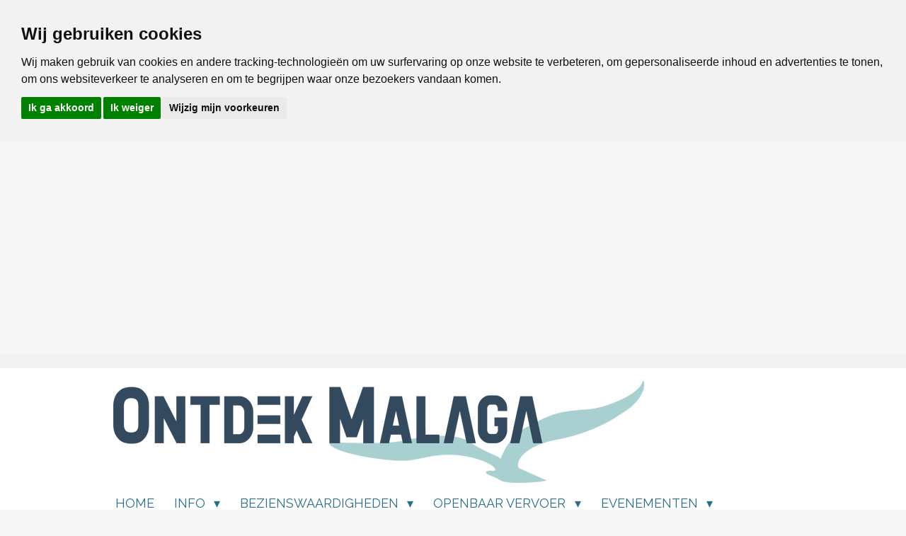

--- FILE ---
content_type: text/html; charset=UTF-8
request_url: https://www.ontdekmalaga.nl/wat-te-doen/winkelcentra-malaga/treinstation-maria-zambrano
body_size: 19404
content:
<!DOCTYPE html>
<html lang="nl">
    <head>
        <meta http-equiv="Content-Type" content="text/html; charset=utf-8">
        <meta name="viewport" content="width=device-width, initial-scale=1.0, maximum-scale=5.0">
        <meta http-equiv="X-UA-Compatible" content="IE=edge">
        <link rel="canonical" href="https://www.ontdekmalaga.nl/wat-te-doen/winkelcentra-malaga/treinstation-maria-zambrano">
        <link rel="sitemap" type="application/xml" href="https://www.ontdekmalaga.nl/sitemap.xml">
        <meta property="og:title" content="Centro Comercial Vialia - Málaga in Andalusië, Spanje | Ontdekmalaga.nl">
        <meta property="og:url" content="https://www.ontdekmalaga.nl/wat-te-doen/winkelcentra-malaga/treinstation-maria-zambrano">
        <base href="https://www.ontdekmalaga.nl/">
        <meta name="description" property="og:description" content="Centro Comercial Vialia - Winkelen en Shoppen in Málaga. Centro Comercial Vialia. Bij een van de nieuwste en modernste treinstations van Spanje, het &quot;Maria Zambrano&quot; station bevindt zich ook een groot inkoop centrum, het ~ Centro Comercial Vialia ~. ">
                <script nonce="08bec8f08283d7795e7f86eb4b2f38de">
            
            window.JOUWWEB = window.JOUWWEB || {};
            window.JOUWWEB.application = window.JOUWWEB.application || {};
            window.JOUWWEB.application = {"backends":[{"domain":"jouwweb.nl","freeDomain":"jouwweb.site"},{"domain":"webador.com","freeDomain":"webadorsite.com"},{"domain":"webador.de","freeDomain":"webadorsite.com"},{"domain":"webador.fr","freeDomain":"webadorsite.com"},{"domain":"webador.es","freeDomain":"webadorsite.com"},{"domain":"webador.it","freeDomain":"webadorsite.com"},{"domain":"jouwweb.be","freeDomain":"jouwweb.site"},{"domain":"webador.ie","freeDomain":"webadorsite.com"},{"domain":"webador.co.uk","freeDomain":"webadorsite.com"},{"domain":"webador.at","freeDomain":"webadorsite.com"},{"domain":"webador.be","freeDomain":"webadorsite.com"},{"domain":"webador.ch","freeDomain":"webadorsite.com"},{"domain":"webador.ch","freeDomain":"webadorsite.com"},{"domain":"webador.mx","freeDomain":"webadorsite.com"},{"domain":"webador.com","freeDomain":"webadorsite.com"},{"domain":"webador.dk","freeDomain":"webadorsite.com"},{"domain":"webador.se","freeDomain":"webadorsite.com"},{"domain":"webador.no","freeDomain":"webadorsite.com"},{"domain":"webador.fi","freeDomain":"webadorsite.com"},{"domain":"webador.ca","freeDomain":"webadorsite.com"},{"domain":"webador.ca","freeDomain":"webadorsite.com"},{"domain":"webador.pl","freeDomain":"webadorsite.com"},{"domain":"webador.com.au","freeDomain":"webadorsite.com"},{"domain":"webador.nz","freeDomain":"webadorsite.com"}],"editorLocale":"nl-NL","editorTimezone":"Europe\/Amsterdam","editorLanguage":"nl","analytics4TrackingId":"G-E6PZPGE4QM","analyticsDimensions":[],"backendDomain":"www.jouwweb.nl","backendShortDomain":"jouwweb.nl","backendKey":"jouwweb-nl","freeWebsiteDomain":"jouwweb.site","noSsl":false,"build":{"reference":"202811d"},"linkHostnames":["www.jouwweb.nl","www.webador.com","www.webador.de","www.webador.fr","www.webador.es","www.webador.it","www.jouwweb.be","www.webador.ie","www.webador.co.uk","www.webador.at","www.webador.be","www.webador.ch","fr.webador.ch","www.webador.mx","es.webador.com","www.webador.dk","www.webador.se","www.webador.no","www.webador.fi","www.webador.ca","fr.webador.ca","www.webador.pl","www.webador.com.au","www.webador.nz"],"assetsUrl":"https:\/\/assets.jwwb.nl","loginUrl":"https:\/\/www.jouwweb.nl\/inloggen","publishUrl":"https:\/\/www.jouwweb.nl\/v2\/website\/525217\/publish-proxy","adminUserOrIp":false,"pricing":{"plans":{"lite":{"amount":"700","currency":"EUR"},"pro":{"amount":"1200","currency":"EUR"},"business":{"amount":"2400","currency":"EUR"}},"yearlyDiscount":{"price":{"amount":"0","currency":"EUR"},"ratio":0,"percent":"0%","discountPrice":{"amount":"0","currency":"EUR"},"termPricePerMonth":{"amount":"0","currency":"EUR"},"termPricePerYear":{"amount":"0","currency":"EUR"}}},"hcUrl":{"add-product-variants":"https:\/\/help.jouwweb.nl\/hc\/nl\/articles\/28594307773201","basic-vs-advanced-shipping":"https:\/\/help.jouwweb.nl\/hc\/nl\/articles\/28594268794257","html-in-head":"https:\/\/help.jouwweb.nl\/hc\/nl\/articles\/28594336422545","link-domain-name":"https:\/\/help.jouwweb.nl\/hc\/nl\/articles\/28594325307409","optimize-for-mobile":"https:\/\/help.jouwweb.nl\/hc\/nl\/articles\/28594312927121","seo":"https:\/\/help.jouwweb.nl\/hc\/nl\/sections\/28507243966737","transfer-domain-name":"https:\/\/help.jouwweb.nl\/hc\/nl\/articles\/28594325232657","website-not-secure":"https:\/\/help.jouwweb.nl\/hc\/nl\/articles\/28594252935825"}};
            window.JOUWWEB.brand = {"type":"jouwweb","name":"JouwWeb","domain":"JouwWeb.nl","supportEmail":"support@jouwweb.nl"};
                    
                window.JOUWWEB = window.JOUWWEB || {};
                window.JOUWWEB.websiteRendering = {"locale":"nl-NL","timezone":"Europe\/Amsterdam","routes":{"api\/upload\/product-field":"\/_api\/upload\/product-field","checkout\/cart":"\/winkelwagen","payment":"\/bestelling-afronden\/:publicOrderId","payment\/forward":"\/bestelling-afronden\/:publicOrderId\/forward","public-order":"\/bestelling\/:publicOrderId","checkout\/authorize":"\/winkelwagen\/authorize\/:gateway","wishlist":"\/verlanglijst"}};
                                                    window.JOUWWEB.website = {"id":525217,"locale":"nl-NL","enabled":true,"title":"Ontdekmalaga.nl","hasTitle":true,"roleOfLoggedInUser":null,"ownerLocale":"nl-NL","plan":"pro","freeWebsiteDomain":"jouwweb.site","backendKey":"jouwweb-nl","currency":"EUR","defaultLocale":"nl-NL","url":"https:\/\/www.ontdekmalaga.nl\/","homepageSegmentId":1896018,"category":"website","isOffline":false,"isPublished":true,"locales":["nl-NL"],"allowed":{"ads":false,"credits":true,"externalLinks":true,"slideshow":true,"customDefaultSlideshow":true,"hostedAlbums":true,"moderators":true,"mailboxQuota":1,"statisticsVisitors":true,"statisticsDetailed":true,"statisticsMonths":3,"favicon":true,"password":true,"freeDomains":1,"freeMailAccounts":1,"canUseLanguages":false,"fileUpload":true,"legacyFontSize":true,"webshop":true,"products":10,"imageText":true,"search":true,"audioUpload":true,"videoUpload":100,"allowDangerousForms":false,"allowHtmlCode":true,"mobileBar":true,"sidebar":true,"poll":false,"allowCustomForms":true,"allowBusinessListing":true,"allowCustomAnalytics":true,"allowAccountingLink":true,"digitalProducts":false,"sitemapElement":true},"mobileBar":{"enabled":false,"theme":"accent","email":{"active":true},"location":{"active":false},"phone":{"active":false},"whatsapp":{"active":false},"social":{"active":false,"network":"facebook"}},"webshop":{"enabled":false,"currency":"EUR","taxEnabled":false,"taxInclusive":true,"vatDisclaimerVisible":false,"orderNotice":"<p>Indien u speciale wensen heeft kunt u deze doorgeven via het Opmerkingen-veld in de laatste stap.<\/p>","orderConfirmation":"<p>Hartelijk bedankt voor uw bestelling! U ontvangt zo spoedig mogelijk bericht van ons over de afhandeling van uw bestelling.<\/p>","freeShipping":false,"freeShippingAmount":"0.00","shippingDisclaimerVisible":false,"pickupAllowed":false,"couponAllowed":false,"detailsPageAvailable":true,"socialMediaVisible":true,"termsPage":null,"termsPageUrl":null,"extraTerms":null,"pricingVisible":true,"orderButtonVisible":true,"shippingAdvanced":false,"shippingAdvancedBackEnd":false,"soldOutVisible":false,"backInStockNotificationEnabled":false,"canAddProducts":true,"nextOrderNumber":1,"allowedServicePoints":[],"sendcloudConfigured":false,"sendcloudFallbackPublicKey":"a3d50033a59b4a598f1d7ce7e72aafdf","taxExemptionAllowed":true,"invoiceComment":null,"emptyCartVisible":false,"minimumOrderPrice":null,"productNumbersEnabled":false,"wishlistEnabled":false,"hideTaxOnCart":false},"isTreatedAsWebshop":false};                            window.JOUWWEB.cart = {"products":[],"coupon":null,"shippingCountryCode":null,"shippingChoice":null,"breakdown":[]};                            window.JOUWWEB.scripts = ["website-rendering\/slideshow"];                        window.parent.JOUWWEB.colorPalette = window.JOUWWEB.colorPalette;
        </script>
                <title>Centro Comercial Vialia - Málaga in Andalusië, Spanje | Ontdekmalaga.nl</title>
                                            <link href="https://primary.jwwb.nl/public/h/o/l/temp-cndqzzkisploupxywdrk/touch-icon-iphone.png?bust=1558878309" rel="apple-touch-icon" sizes="60x60">                                                <link href="https://primary.jwwb.nl/public/h/o/l/temp-cndqzzkisploupxywdrk/touch-icon-ipad.png?bust=1558878309" rel="apple-touch-icon" sizes="76x76">                                                <link href="https://primary.jwwb.nl/public/h/o/l/temp-cndqzzkisploupxywdrk/touch-icon-iphone-retina.png?bust=1558878309" rel="apple-touch-icon" sizes="120x120">                                                <link href="https://primary.jwwb.nl/public/h/o/l/temp-cndqzzkisploupxywdrk/touch-icon-ipad-retina.png?bust=1558878309" rel="apple-touch-icon" sizes="152x152">                                                <link href="https://primary.jwwb.nl/public/h/o/l/temp-cndqzzkisploupxywdrk/favicon.png?bust=1558878309" rel="shortcut icon">                                                <link href="https://primary.jwwb.nl/public/h/o/l/temp-cndqzzkisploupxywdrk/favicon.png?bust=1558878309" rel="icon">                                        <meta property="og:image" content="https&#x3A;&#x2F;&#x2F;primary.jwwb.nl&#x2F;public&#x2F;h&#x2F;o&#x2F;l&#x2F;temp-cndqzzkisploupxywdrk&#x2F;0pawvf&#x2F;stationMalaga-MariaZambrano.jpg">
                    <meta property="og:image" content="https&#x3A;&#x2F;&#x2F;primary.jwwb.nl&#x2F;public&#x2F;h&#x2F;o&#x2F;l&#x2F;temp-cndqzzkisploupxywdrk&#x2F;3zlv6e&#x2F;logoeasyterra300wide-1.jpg">
                    <meta property="og:image" content="https&#x3A;&#x2F;&#x2F;primary.jwwb.nl&#x2F;public&#x2F;h&#x2F;o&#x2F;l&#x2F;temp-cndqzzkisploupxywdrk&#x2F;t86w4u&#x2F;studioancha4-2.jpg&#x3F;enable-io&#x3D;true&amp;enable&#x3D;upscale&amp;fit&#x3D;bounds&amp;width&#x3D;1200">
                    <meta property="og:image" content="https&#x3A;&#x2F;&#x2F;primary.jwwb.nl&#x2F;public&#x2F;h&#x2F;o&#x2F;l&#x2F;temp-cndqzzkisploupxywdrk&#x2F;adbx68&#x2F;getyourguideMlaga.jpg">
                    <meta property="og:image" content="https&#x3A;&#x2F;&#x2F;primary.jwwb.nl&#x2F;public&#x2F;h&#x2F;o&#x2F;l&#x2F;temp-cndqzzkisploupxywdrk&#x2F;1ls7aq&#x2F;baja-bikes-malagafietstour.jpg">
                                    <meta name="twitter:card" content="summary_large_image">
                        <meta property="twitter:image" content="https&#x3A;&#x2F;&#x2F;primary.jwwb.nl&#x2F;public&#x2F;h&#x2F;o&#x2F;l&#x2F;temp-cndqzzkisploupxywdrk&#x2F;0pawvf&#x2F;stationMalaga-MariaZambrano.jpg">
                                                    <meta name="tradetracker-site-verification" content="172d3b1ec468e76b03103a4696245a89dde26627">
<meta name="verification" content="1da0eff963c5bea405a7f7a154ec9200">
<!--google paginaniveau-->
<script async src="//pagead2.googlesyndication.com/pagead/js/adsbygoogle.js"></script>
<script>
     (adsbygoogle = window.adsbygoogle || []).push({
          google_ad_client: "ca-pub-4169724287288634",
          enable_page_level_ads: true
     });
</script>
<!--Einde google paginaniveau-->

<meta name="google-site-verification" content="macPzd0Vw-6WU1KsEzpCZHpUhCSLbGfIgGLk_RAGgwE">

<!-- Daisycon site verification  --><meta name="fc607694e8d0583" content="2bb3eb0e88c17a6b70dc5c6bab1eff5b">
<style>  a { text-decoration: none !important; }  </style>
<meta name="p:domain_verify" content="16f62d6f780d493b9ce3d4aeef6a0ba9">
<meta name="keywords" content=" Malaga , bezienswaardigheden Malaga, reisinformatie Malaga, reistips Malaga, reisgids Malaga, ">
<meta name="author" content="niels">
<meta name="robots" content="index, follow">
<meta name="revisit-after" content="7 days">
<!-- Malaga, reisinformatie, -->

<!-- Cookie Consent by https://www.FreePrivacyPolicy.com -->
<script type="text/javascript" src="//www.freeprivacypolicy.com/public/cookie-consent/4.0.0/cookie-consent.js" charset="UTF-8"></script>
<script type="text/javascript" charset="UTF-8">
document.addEventListener('DOMContentLoaded', function () {
cookieconsent.run({"notice_banner_type":"headline","consent_type":"express","palette":"light","language":"nl","page_load_consent_levels":["strictly-necessary"],"notice_banner_reject_button_hide":false,"preferences_center_close_button_hide":false,"page_refresh_confirmation_buttons":false,"website_name":"Ontdek Malaga","website_privacy_policy_url":"https://www.ontdekmalaga.nl/privacy-policy"});
});
</script>

<noscript>Cookie Consent by <a href="https://www.freeprivacypolicy.com/" rel="nofollow noopener">Free Privacy Policy Generator website</a></noscript>
<!-- End Cookie Consent -->                            <script src="https://www.googletagmanager.com/gtag/js?id=UA-132930510-1" nonce="08bec8f08283d7795e7f86eb4b2f38de" data-turbo-track="reload" async></script>
<script src="https://plausible.io/js/script.manual.js" nonce="08bec8f08283d7795e7f86eb4b2f38de" data-turbo-track="reload" defer data-domain="shard17.jouwweb.nl"></script>
<link rel="stylesheet" type="text/css" href="https://gfonts.jwwb.nl/css?display=fallback&amp;family=Raleway%3A400%2C700%2C400italic%2C700italic" nonce="08bec8f08283d7795e7f86eb4b2f38de" data-turbo-track="dynamic">
<script src="https://assets.jwwb.nl/assets/build/website-rendering/nl-NL.js?bust=af8dcdef13a1895089e9" nonce="08bec8f08283d7795e7f86eb4b2f38de" data-turbo-track="reload" defer></script>
<script src="https://assets.jwwb.nl/assets/website-rendering/runtime.e9aaeab0c631cbd69aaa.js?bust=0df1501923f96b249330" nonce="08bec8f08283d7795e7f86eb4b2f38de" data-turbo-track="reload" defer></script>
<script src="https://assets.jwwb.nl/assets/website-rendering/103.3d75ec3708e54af67f50.js?bust=cb0aa3c978e146edbd0d" nonce="08bec8f08283d7795e7f86eb4b2f38de" data-turbo-track="reload" defer></script>
<script src="https://assets.jwwb.nl/assets/website-rendering/main.f656389ec507dc20f0cb.js?bust=d20d7cd648ba41ec2448" nonce="08bec8f08283d7795e7f86eb4b2f38de" data-turbo-track="reload" defer></script>
<link rel="preload" href="https://assets.jwwb.nl/assets/website-rendering/styles.e258e1c0caffe3e22b8c.css?bust=00dff845dced716b5f3e" as="style">
<link rel="preload" href="https://assets.jwwb.nl/assets/website-rendering/fonts/icons-website-rendering/font/website-rendering.woff2?bust=bd2797014f9452dadc8e" as="font" crossorigin>
<link rel="preconnect" href="https://gfonts.jwwb.nl">
<link rel="stylesheet" type="text/css" href="https://assets.jwwb.nl/assets/website-rendering/styles.e258e1c0caffe3e22b8c.css?bust=00dff845dced716b5f3e" nonce="08bec8f08283d7795e7f86eb4b2f38de" data-turbo-track="dynamic">
<link rel="preconnect" href="https://assets.jwwb.nl">
<link rel="preconnect" href="https://www.google-analytics.com">
<link rel="stylesheet" type="text/css" href="https://primary.jwwb.nl/public/h/o/l/temp-cndqzzkisploupxywdrk/style.css?bust=1768823993" nonce="08bec8f08283d7795e7f86eb4b2f38de" data-turbo-track="dynamic">    </head>
    <body
        id="top"
        class="jw-is-slideshow jw-header-is-image jw-is-segment-page jw-is-frontend jw-is-sidebar jw-is-no-messagebar jw-is-no-touch-device jw-is-no-mobile"
                                    data-jouwweb-page="1897496"
                                                data-jouwweb-segment-id="1897496"
                                                data-jouwweb-segment-type="page"
                                                data-template-threshold="960"
                                                data-template-name="manicure"
                            itemscope
        itemtype="https://schema.org/WebPage"
    >
                                    <meta itemprop="url" content="https://www.ontdekmalaga.nl/wat-te-doen/winkelcentra-malaga/treinstation-maria-zambrano">
        <a href="#main-content" class="jw-skip-link">
            Ga direct naar de hoofdinhoud        </a>
        <div class="jw-background"></div>
        <div class="jw-body">
            <div class="jw-mobile-menu jw-mobile-is-logo js-mobile-menu">
            <button
            type="button"
            class="jw-mobile-menu__button jw-mobile-search-button"
            aria-label="Zoek binnen website"
        >
            <span class="jw-icon-search"></span>
        </button>
        <div class="jw-mobile-header jw-mobile-header--image">
        <a            class="jw-mobile-header-content"
                            href="/"
                        >
                            <img class="jw-mobile-logo jw-mobile-logo--landscape" src="https://primary.jwwb.nl/public/h/o/l/temp-cndqzzkisploupxywdrk/leldsu/5dc6aa6910.png?enable-io=true&amp;enable=upscale&amp;height=70" srcset="https://primary.jwwb.nl/public/h/o/l/temp-cndqzzkisploupxywdrk/leldsu/5dc6aa6910.png?enable-io=true&amp;enable=upscale&amp;height=70 1x, https://primary.jwwb.nl/public/h/o/l/temp-cndqzzkisploupxywdrk/leldsu/5dc6aa6910.png?enable-io=true&amp;enable=upscale&amp;height=140&amp;quality=70 2x" alt="Ontdekmalaga.nl" title="Ontdekmalaga.nl">                                </a>
    </div>

    
            <button
            type="button"
            class="jw-mobile-menu__button jw-mobile-toggle"
            aria-label="Open / sluit menu"
        >
            <span class="jw-icon-burger"></span>
        </button>
    </div>
    <div class="jw-mobile-menu-search jw-mobile-menu-search--hidden">
        <form
            action="/zoeken"
            method="get"
            class="jw-mobile-menu-search__box"
        >
            <input
                type="text"
                name="q"
                value=""
                placeholder="Zoeken..."
                class="jw-mobile-menu-search__input"
                aria-label="Zoeken"
            >
            <button type="submit" class="jw-btn jw-btn--style-flat jw-mobile-menu-search__button" aria-label="Zoeken">
                <span class="website-rendering-icon-search" aria-hidden="true"></span>
            </button>
            <button type="button" class="jw-btn jw-btn--style-flat jw-mobile-menu-search__button js-cancel-search" aria-label="Zoekopdracht annuleren">
                <span class="website-rendering-icon-cancel" aria-hidden="true"></span>
            </button>
        </form>
    </div>
            <header class="header">
    <div class="header-top"></div>
    <div class="inner jw-menu-collapse js-topbar-content-container">
        <div class="jw-header-logo">
            <div
    id="jw-header-image-container"
    class="jw-header jw-header-image jw-header-image-toggle"
    style="flex-basis: 750px; max-width: 750px; flex-shrink: 1;"
>
            <a href="/">
        <img id="jw-header-image" data-image-id="21735080" srcset="https://primary.jwwb.nl/public/h/o/l/temp-cndqzzkisploupxywdrk/leldsu/5dc6aa6910.png?enable-io=true&amp;width=750 750w, https://primary.jwwb.nl/public/h/o/l/temp-cndqzzkisploupxywdrk/leldsu/5dc6aa6910.png?enable-io=true&amp;width=1500 1500w" class="jw-header-image" title="Ontdekmalaga.nl" style="" sizes="750px" width="750" height="147" intrinsicsize="750.00 x 147.00" alt="Ontdekmalaga.nl">                </a>
    </div>
        <div
    class="jw-header jw-header-title-container jw-header-text jw-header-text-toggle"
    data-stylable="true"
>
    <a        id="jw-header-title"
        class="jw-header-title"
                    href="/"
            >
        <span style="font-size: 70%;"><span> </span><span style="font-size: 120%;"></span></span>    </a>
</div>
</div>
        <nav class="menu jw-menu-copy">
            <ul
    id="jw-menu"
    class="jw-menu jw-menu-horizontal"
            >
            <li
    class="jw-menu-item"
>
        <a        class="jw-menu-link"
        href="/"                                            data-page-link-id="1896018"
                            >
                <span class="">
            Home        </span>
            </a>
                </li>
            <li
    class="jw-menu-item jw-menu-has-submenu"
>
        <a        class="jw-menu-link"
        href="/info"                                            data-page-link-id="1900304"
                            >
                <span class="">
            Info        </span>
                    <span class="jw-arrow jw-arrow-toplevel"></span>
            </a>
                    <ul
            class="jw-submenu"
                    >
                            <li
    class="jw-menu-item jw-menu-has-submenu"
>
        <a        class="jw-menu-link"
        href="/info/vliegveld-malaga"                                            data-page-link-id="1909295"
                            >
                <span class="">
            Vliegveld Málaga        </span>
                    <span class="jw-arrow"></span>
            </a>
                    <ul
            class="jw-submenu"
                    >
                            <li
    class="jw-menu-item"
>
        <a        class="jw-menu-link"
        href="/info/vliegveld-malaga/parkeren-malaga-airport"                                            data-page-link-id="2654881"
                            >
                <span class="">
            Parkeren Málaga Airport        </span>
            </a>
                </li>
                            <li
    class="jw-menu-item"
>
        <a        class="jw-menu-link"
        href="/info/vliegveld-malaga/vervoer-malaga-airport"                                            data-page-link-id="1896703"
                            >
                <span class="">
            Vervoer Málaga Airport        </span>
            </a>
                </li>
                            <li
    class="jw-menu-item"
>
        <a        class="jw-menu-link"
        href="/info/vliegveld-malaga/malaga-airport-arrivals"                                            data-page-link-id="1896704"
                            >
                <span class="">
            Malaga Airport - arrivals        </span>
            </a>
                </li>
                            <li
    class="jw-menu-item"
>
        <a        class="jw-menu-link"
        href="/info/vliegveld-malaga/malaga-airport-departures"                                            data-page-link-id="1896705"
                            >
                <span class="">
            Malaga Airport - departures        </span>
            </a>
                </li>
                    </ul>
        </li>
                            <li
    class="jw-menu-item"
>
        <a        class="jw-menu-link"
        href="/info/camperverhuur"                                            data-page-link-id="2698993"
                            >
                <span class="">
            Camperverhuur        </span>
            </a>
                </li>
                            <li
    class="jw-menu-item"
>
        <a        class="jw-menu-link"
        href="/info/parkeren-malaga"                                            data-page-link-id="1896707"
                            >
                <span class="">
            Parkeren Málaga        </span>
            </a>
                </li>
                            <li
    class="jw-menu-item"
>
        <a        class="jw-menu-link"
        href="/info/bagagekluizen"                                            data-page-link-id="3110216"
                            >
                <span class="">
            Bagagekluizen        </span>
            </a>
                </li>
                            <li
    class="jw-menu-item"
>
        <a        class="jw-menu-link"
        href="/info/weer-en-klimaat"                                            data-page-link-id="1896711"
                            >
                <span class="">
            Weer en klimaat        </span>
            </a>
                </li>
                    </ul>
        </li>
            <li
    class="jw-menu-item jw-menu-has-submenu"
>
        <a        class="jw-menu-link"
        href="/bezienswaardigheden"                                            data-page-link-id="1901704"
                            >
                <span class="">
            Bezienswaardigheden        </span>
                    <span class="jw-arrow jw-arrow-toplevel"></span>
            </a>
                    <ul
            class="jw-submenu"
                    >
                            <li
    class="jw-menu-item"
>
        <a        class="jw-menu-link"
        href="/bezienswaardigheden/caminito-del-rey-het-koningspad"                                            data-page-link-id="3997892"
                            >
                <span class="">
            Caminito del Rey het Koningspad        </span>
            </a>
                </li>
                            <li
    class="jw-menu-item"
>
        <a        class="jw-menu-link"
        href="/bezienswaardigheden/oude-centrum"                                            data-page-link-id="4186777"
                            >
                <span class="">
            Oude centrum        </span>
            </a>
                </li>
                            <li
    class="jw-menu-item"
>
        <a        class="jw-menu-link"
        href="/bezienswaardigheden/gebouwen-monumenten"                                            data-page-link-id="1901417"
                            >
                <span class="">
            Gebouwen &amp; monumenten        </span>
            </a>
                </li>
                            <li
    class="jw-menu-item"
>
        <a        class="jw-menu-link"
        href="/bezienswaardigheden/kerken"                                            data-page-link-id="1901701"
                            >
                <span class="">
            Kerken        </span>
            </a>
                </li>
                            <li
    class="jw-menu-item"
>
        <a        class="jw-menu-link"
        href="/bezienswaardigheden/pleinen"                                            data-page-link-id="1896815"
                            >
                <span class="">
            Pleinen        </span>
            </a>
                </li>
                            <li
    class="jw-menu-item"
>
        <a        class="jw-menu-link"
        href="/bezienswaardigheden/parken-en-tuinen"                                            data-page-link-id="1900037"
                            >
                <span class="">
            Parken en tuinen        </span>
            </a>
                </li>
                    </ul>
        </li>
            <li
    class="jw-menu-item jw-menu-has-submenu"
>
        <a        class="jw-menu-link"
        href="/openbaar-vervoer"                                            data-page-link-id="1896706"
                            >
                <span class="">
            Openbaar vervoer        </span>
                    <span class="jw-arrow jw-arrow-toplevel"></span>
            </a>
                    <ul
            class="jw-submenu"
                    >
                            <li
    class="jw-menu-item"
>
        <a        class="jw-menu-link"
        href="/openbaar-vervoer/elektrische-steps"                                            data-page-link-id="4077425"
                            >
                <span class="">
            Elektrische steps        </span>
            </a>
                </li>
                            <li
    class="jw-menu-item"
>
        <a        class="jw-menu-link"
        href="/openbaar-vervoer/malaga-metro"                                            data-page-link-id="2634666"
                            >
                <span class="">
            Málaga Metro        </span>
            </a>
                </li>
                            <li
    class="jw-menu-item"
>
        <a        class="jw-menu-link"
        href="/openbaar-vervoer/malaga-bussen"                                            data-page-link-id="2634911"
                            >
                <span class="">
            Málaga Bussen        </span>
            </a>
                </li>
                            <li
    class="jw-menu-item"
>
        <a        class="jw-menu-link"
        href="/openbaar-vervoer/malaga-trein"                                            data-page-link-id="2636164"
                            >
                <span class="">
            Málaga trein        </span>
            </a>
                </li>
                            <li
    class="jw-menu-item jw-menu-has-submenu"
>
        <a        class="jw-menu-link"
        href="/openbaar-vervoer/malaga-taxi"                                            data-page-link-id="2640602"
                            >
                <span class="">
            Málaga Taxi        </span>
                    <span class="jw-arrow"></span>
            </a>
                    <ul
            class="jw-submenu"
                    >
                            <li
    class="jw-menu-item"
>
        <a        class="jw-menu-link"
        href="/openbaar-vervoer/malaga-taxi/uber-in-malaga"                                            data-page-link-id="4171011"
                            >
                <span class="">
            Uber in Málaga        </span>
            </a>
                </li>
                    </ul>
        </li>
                    </ul>
        </li>
            <li
    class="jw-menu-item jw-menu-has-submenu"
>
        <a        class="jw-menu-link"
        href="/evenementen"                                            data-page-link-id="1899951"
                            >
                <span class="">
            Evenementen        </span>
                    <span class="jw-arrow jw-arrow-toplevel"></span>
            </a>
                    <ul
            class="jw-submenu"
                    >
                            <li
    class="jw-menu-item jw-menu-has-submenu"
>
        <a        class="jw-menu-link"
        href="/evenementen/carnaval-de-malaga"                                            data-page-link-id="1898371"
                            >
                <span class="">
            Carnaval de Málaga        </span>
                    <span class="jw-arrow"></span>
            </a>
                    <ul
            class="jw-submenu"
                    >
                            <li
    class="jw-menu-item"
>
        <a        class="jw-menu-link"
        href="/evenementen/carnaval-de-malaga/carnaval-malaga"                                            data-page-link-id="2328287"
                            >
                <span class="">
            Carnaval Malaga        </span>
            </a>
                </li>
                            <li
    class="jw-menu-item"
>
        <a        class="jw-menu-link"
        href="/evenementen/carnaval-de-malaga/foto-impressie-carnaval-malaga"                                            data-page-link-id="2028035"
                            >
                <span class="">
            Foto impressie carnaval Málaga        </span>
            </a>
                </li>
                    </ul>
        </li>
                            <li
    class="jw-menu-item"
>
        <a        class="jw-menu-link"
        href="/evenementen/filmfestival-in-malaga"                                            data-page-link-id="1898372"
                            >
                <span class="">
            Filmfestival in Malaga        </span>
            </a>
                </li>
                            <li
    class="jw-menu-item"
>
        <a        class="jw-menu-link"
        href="/evenementen/la-noche-en-blanco-malaga"                                            data-page-link-id="1898375"
                            >
                <span class="">
            La noche en blanco Málaga        </span>
            </a>
                </li>
                            <li
    class="jw-menu-item"
>
        <a        class="jw-menu-link"
        href="/evenementen/noche-de-san-juan"                                            data-page-link-id="1898377"
                            >
                <span class="">
            Noche de San Juan        </span>
            </a>
                </li>
                    </ul>
        </li>
            <li
    class="jw-menu-item jw-menu-has-submenu"
>
        <a        class="jw-menu-link"
        href="/eten-drinken"                                            data-page-link-id="1896616"
                            >
                <span class="">
            Eten &amp; Drinken        </span>
                    <span class="jw-arrow jw-arrow-toplevel"></span>
            </a>
                    <ul
            class="jw-submenu"
                    >
                            <li
    class="jw-menu-item"
>
        <a        class="jw-menu-link"
        href="/eten-drinken/restaurants-in-malaga"                                            data-page-link-id="2706621"
                            >
                <span class="">
            Restaurants in Málaga        </span>
            </a>
                </li>
                            <li
    class="jw-menu-item"
>
        <a        class="jw-menu-link"
        href="/eten-drinken/tapas-bars-en-restaurants"                                            data-page-link-id="1897970"
                            >
                <span class="">
            Tapas Bars en Restaurants        </span>
            </a>
                </li>
                            <li
    class="jw-menu-item"
>
        <a        class="jw-menu-link"
        href="/eten-drinken/cafe-bar-en-terrasjes"                                            data-page-link-id="1898318"
                            >
                <span class="">
            Café, Bar en terrasjes        </span>
            </a>
                </li>
                            <li
    class="jw-menu-item"
>
        <a        class="jw-menu-link"
        href="/eten-drinken/dakterrassen-in-malaga"                                            data-page-link-id="2167241"
                            >
                <span class="">
            Dakterrassen in Málaga        </span>
            </a>
                </li>
                            <li
    class="jw-menu-item"
>
        <a        class="jw-menu-link"
        href="/eten-drinken/ijssalons-in-malaga"                                            data-page-link-id="2844455"
                            >
                <span class="">
            Ijssalons in Málaga        </span>
            </a>
                </li>
                    </ul>
        </li>
            <li
    class="jw-menu-item jw-menu-has-submenu"
>
        <a        class="jw-menu-link"
        href="/overnachten"                                            data-page-link-id="1899837"
                            >
                <span class="">
            Overnachten        </span>
                    <span class="jw-arrow jw-arrow-toplevel"></span>
            </a>
                    <ul
            class="jw-submenu"
                    >
                            <li
    class="jw-menu-item"
>
        <a        class="jw-menu-link"
        href="/overnachten/hotels-in-malaga-centrum"                                            data-page-link-id="2507268"
                            >
                <span class="">
            Hotels in Málaga centrum        </span>
            </a>
                </li>
                            <li
    class="jw-menu-item"
>
        <a        class="jw-menu-link"
        href="/overnachten/hotels-met-zwembad"                                            data-page-link-id="3266947"
                            >
                <span class="">
            Hotels met zwembad        </span>
            </a>
                </li>
                            <li
    class="jw-menu-item"
>
        <a        class="jw-menu-link"
        href="/overnachten/hotels-aan-het-strand"                                            data-page-link-id="2780409"
                            >
                <span class="">
            Hotels aan het strand        </span>
            </a>
                </li>
                            <li
    class="jw-menu-item"
>
        <a        class="jw-menu-link"
        href="/overnachten/goedkope-hostels-malaga"                                            data-page-link-id="2854377"
                            >
                <span class="">
            Goedkope Hostels - Malaga        </span>
            </a>
                </li>
                            <li
    class="jw-menu-item"
>
        <a        class="jw-menu-link"
        href="/overnachten/appartementen-in-malaga"                                            data-page-link-id="1898629"
                            >
                <span class="">
            Appartementen in Málaga        </span>
            </a>
                </li>
                    </ul>
        </li>
            <li
    class="jw-menu-item jw-menu-has-submenu"
>
        <a        class="jw-menu-link"
        href="/vakantie"                                            data-page-link-id="2675464"
                            >
                <span class="">
            Vakantie        </span>
                    <span class="jw-arrow jw-arrow-toplevel"></span>
            </a>
                    <ul
            class="jw-submenu"
                    >
                            <li
    class="jw-menu-item"
>
        <a        class="jw-menu-link"
        href="/vakantie/voorjaarsvakantie-malaga"                                            data-page-link-id="2637572"
                            >
                <span class="">
            Voorjaarsvakantie Málaga        </span>
            </a>
                </li>
                            <li
    class="jw-menu-item"
>
        <a        class="jw-menu-link"
        href="/vakantie/meivakantie-malaga"                                            data-page-link-id="3431137"
                            >
                <span class="">
            Meivakantie Málaga        </span>
            </a>
                </li>
                            <li
    class="jw-menu-item"
>
        <a        class="jw-menu-link"
        href="/vakantie/wintersport-in-de-sierra-nevada"                                            data-page-link-id="4059619"
                            >
                <span class="">
            Wintersport in de Sierra Nevada        </span>
            </a>
                </li>
                            <li
    class="jw-menu-item"
>
        <a        class="jw-menu-link"
        href="/vakantie/herfstvakantie-malaga"                                            data-page-link-id="2622295"
                            >
                <span class="">
            Herfstvakantie Malaga        </span>
            </a>
                </li>
                            <li
    class="jw-menu-item"
>
        <a        class="jw-menu-link"
        href="/vakantie/stranden-van-malaga"                                            data-page-link-id="1897972"
                            >
                <span class="">
            Stranden van Málaga        </span>
            </a>
                </li>
                            <li
    class="jw-menu-item"
>
        <a        class="jw-menu-link"
        href="/vakantie/overwinteren"                                            data-page-link-id="4712884"
                            >
                <span class="">
            Overwinteren        </span>
            </a>
                </li>
                    </ul>
        </li>
            <li
    class="jw-menu-item jw-menu-has-submenu jw-menu-is-active"
>
        <a        class="jw-menu-link js-active-menu-item"
        href="/wat-te-doen"                                            data-page-link-id="2288101"
                            >
                <span class="">
            Wat te doen        </span>
                    <span class="jw-arrow jw-arrow-toplevel"></span>
            </a>
                    <ul
            class="jw-submenu"
                    >
                            <li
    class="jw-menu-item"
>
        <a        class="jw-menu-link"
        href="/wat-te-doen/spaans-leren"                                            data-page-link-id="4398694"
                            >
                <span class="">
            Spaans leren        </span>
            </a>
                </li>
                            <li
    class="jw-menu-item jw-menu-has-submenu"
>
        <a        class="jw-menu-link"
        href="/wat-te-doen/fietstours-en-routes"                                            data-page-link-id="2289177"
                            >
                <span class="">
            Fietstours en routes        </span>
                    <span class="jw-arrow"></span>
            </a>
                    <ul
            class="jw-submenu"
                    >
                            <li
    class="jw-menu-item"
>
        <a        class="jw-menu-link"
        href="/wat-te-doen/fietstours-en-routes/fietstour-fietsen-malaga"                                            data-page-link-id="2023546"
                            >
                <span class="">
            Fietstour Fietsen Malaga        </span>
            </a>
                </li>
                            <li
    class="jw-menu-item"
>
        <a        class="jw-menu-link"
        href="/wat-te-doen/fietstours-en-routes/tapas-tour-op-de-fiets"                                            data-page-link-id="2290240"
                            >
                <span class="">
            Tapas  tour op de fiets        </span>
            </a>
                </li>
                            <li
    class="jw-menu-item"
>
        <a        class="jw-menu-link"
        href="/wat-te-doen/fietstours-en-routes/fietsverhuur"                                            data-page-link-id="2232466"
                            >
                <span class="">
            Fietsverhuur        </span>
            </a>
                </li>
                            <li
    class="jw-menu-item"
>
        <a        class="jw-menu-link"
        href="/wat-te-doen/fietstours-en-routes/malaga-rondleiding-met-privegids"                                            data-page-link-id="2290884"
                            >
                <span class="">
            Malaga Rondleiding met Privégids        </span>
            </a>
                </li>
                            <li
    class="jw-menu-item"
>
        <a        class="jw-menu-link"
        href="/wat-te-doen/fietstours-en-routes/alternatieve-fietsroute"                                            data-page-link-id="2290396"
                            >
                <span class="">
            Alternatieve fietsroute        </span>
            </a>
                </li>
                    </ul>
        </li>
                            <li
    class="jw-menu-item jw-menu-has-submenu"
>
        <a        class="jw-menu-link"
        href="/wat-te-doen/dagtrips-en-excursies"                                            data-page-link-id="3512969"
                            >
                <span class="">
            Dagtrips en Excursies        </span>
                    <span class="jw-arrow"></span>
            </a>
                    <ul
            class="jw-submenu"
                    >
                            <li
    class="jw-menu-item"
>
        <a        class="jw-menu-link"
        href="/wat-te-doen/dagtrips-en-excursies/tanger"                                            data-page-link-id="4410752"
                            >
                <span class="">
            Tanger        </span>
            </a>
                </li>
                    </ul>
        </li>
                            <li
    class="jw-menu-item"
>
        <a        class="jw-menu-link"
        href="/wat-te-doen/watersporten-malaga"                                            data-page-link-id="2578445"
                            >
                <span class="">
            Watersporten Málaga        </span>
            </a>
                </li>
                            <li
    class="jw-menu-item"
>
        <a        class="jw-menu-link"
        href="/wat-te-doen/winkelen-in-malaga"                                            data-page-link-id="1896615"
                            >
                <span class="">
            Winkelen in Málaga        </span>
            </a>
                </li>
                            <li
    class="jw-menu-item"
>
        <a        class="jw-menu-link"
        href="/wat-te-doen/boetiekjes-en-winkeltjes"                                            data-page-link-id="3410050"
                            >
                <span class="">
            Boetiekjes en Winkeltjes        </span>
            </a>
                </li>
                            <li
    class="jw-menu-item"
>
        <a        class="jw-menu-link"
        href="/wat-te-doen/markten-en-marktjes-in-malaga"                                            data-page-link-id="2288088"
                            >
                <span class="">
            Markten en Marktjes in Málaga        </span>
            </a>
                </li>
                            <li
    class="jw-menu-item"
>
        <a        class="jw-menu-link"
        href="/wat-te-doen/hammam-malaga"                                            data-page-link-id="2132639"
                            >
                <span class="">
            Hammam Málaga        </span>
            </a>
                </li>
                            <li
    class="jw-menu-item jw-menu-has-submenu"
>
        <a        class="jw-menu-link"
        href="/wat-te-doen/flamencoshows"                                            data-page-link-id="2182426"
                            >
                <span class="">
            Flamencoshows        </span>
                    <span class="jw-arrow"></span>
            </a>
                    <ul
            class="jw-submenu"
                    >
                            <li
    class="jw-menu-item"
>
        <a        class="jw-menu-link"
        href="/wat-te-doen/flamencoshows/kelipe-flamenco-show"                                            data-page-link-id="3406138"
                            >
                <span class="">
            Kelipé Flamenco Show        </span>
            </a>
                </li>
                    </ul>
        </li>
                            <li
    class="jw-menu-item"
>
        <a        class="jw-menu-link"
        href="/wat-te-doen/clubs-discotheken-uitgaan-in-malaga"                                            data-page-link-id="3094799"
                            >
                <span class="">
            Clubs &amp; discotheken, uitgaan in Malaga        </span>
            </a>
                </li>
                            <li
    class="jw-menu-item"
>
        <a        class="jw-menu-link"
        href="/wat-te-doen/zonsondergang"                                            data-page-link-id="4023927"
                            >
                <span class="">
            Zonsondergang        </span>
            </a>
                </li>
                    </ul>
        </li>
            <li
    class="jw-menu-item jw-menu-has-submenu"
>
        <a        class="jw-menu-link"
        href="/blog"                                            data-page-link-id="3590239"
                            >
                <span class="">
            Blog        </span>
                    <span class="jw-arrow jw-arrow-toplevel"></span>
            </a>
                    <ul
            class="jw-submenu"
                    >
                            <li
    class="jw-menu-item"
>
        <a        class="jw-menu-link"
        href="/blog/nieuws"                                            data-page-link-id="3652282"
                            >
                <span class="">
            Nieuws        </span>
            </a>
                </li>
                            <li
    class="jw-menu-item"
>
        <a        class="jw-menu-link"
        href="/blog/tips-malaga"                                            data-page-link-id="3590548"
                            >
                <span class="">
            Tips Málaga        </span>
            </a>
                </li>
                            <li
    class="jw-menu-item"
>
        <a        class="jw-menu-link"
        href="/blog/omgeving-malaga"                                            data-page-link-id="3641199"
                            >
                <span class="">
            Omgeving Málaga        </span>
            </a>
                </li>
                    </ul>
        </li>
            <li
    class="jw-menu-item"
>
        <a        class="jw-menu-link"
        href="/privacy-policy"                                            data-page-link-id="9945743"
                            >
                <span class="">
            Privacy Policy        </span>
            </a>
                </li>
            <li
    class="jw-menu-item jw-menu-search-item"
>
        <button        class="jw-menu-link jw-menu-link--icon jw-text-button"
                                                                    title="Zoeken"
            >
                                <span class="website-rendering-icon-search"></span>
                            <span class="hidden-desktop-horizontal-menu">
            Zoeken        </span>
            </button>
                
            <div class="jw-popover-container jw-popover-container--inline is-hidden">
                <div class="jw-popover-backdrop"></div>
                <div class="jw-popover">
                    <div class="jw-popover__arrow"></div>
                    <div class="jw-popover__content jw-section-white">
                        <form  class="jw-search" action="/zoeken" method="get">
                            
                            <input class="jw-search__input" type="text" name="q" value="" placeholder="Zoeken..." aria-label="Zoeken" >
                            <button class="jw-search__submit" type="submit" aria-label="Zoeken">
                                <span class="website-rendering-icon-search" aria-hidden="true"></span>
                            </button>
                        </form>
                    </div>
                </div>
            </div>
                        </li>
    
    </ul>

    <script nonce="08bec8f08283d7795e7f86eb4b2f38de" id="jw-mobile-menu-template" type="text/template">
        <ul id="jw-menu" class="jw-menu jw-menu-horizontal">
                            <li
    class="jw-menu-item"
>
        <a        class="jw-menu-link"
        href="/"                                            data-page-link-id="1896018"
                            >
                <span class="">
            Home        </span>
            </a>
                </li>
                            <li
    class="jw-menu-item jw-menu-has-submenu"
>
        <a        class="jw-menu-link"
        href="/info"                                            data-page-link-id="1900304"
                            >
                <span class="">
            Info        </span>
                    <span class="jw-arrow jw-arrow-toplevel"></span>
            </a>
                    <ul
            class="jw-submenu"
                    >
                            <li
    class="jw-menu-item jw-menu-has-submenu"
>
        <a        class="jw-menu-link"
        href="/info/vliegveld-malaga"                                            data-page-link-id="1909295"
                            >
                <span class="">
            Vliegveld Málaga        </span>
                    <span class="jw-arrow"></span>
            </a>
                    <ul
            class="jw-submenu"
                    >
                            <li
    class="jw-menu-item"
>
        <a        class="jw-menu-link"
        href="/info/vliegveld-malaga/parkeren-malaga-airport"                                            data-page-link-id="2654881"
                            >
                <span class="">
            Parkeren Málaga Airport        </span>
            </a>
                </li>
                            <li
    class="jw-menu-item"
>
        <a        class="jw-menu-link"
        href="/info/vliegveld-malaga/vervoer-malaga-airport"                                            data-page-link-id="1896703"
                            >
                <span class="">
            Vervoer Málaga Airport        </span>
            </a>
                </li>
                            <li
    class="jw-menu-item"
>
        <a        class="jw-menu-link"
        href="/info/vliegveld-malaga/malaga-airport-arrivals"                                            data-page-link-id="1896704"
                            >
                <span class="">
            Malaga Airport - arrivals        </span>
            </a>
                </li>
                            <li
    class="jw-menu-item"
>
        <a        class="jw-menu-link"
        href="/info/vliegveld-malaga/malaga-airport-departures"                                            data-page-link-id="1896705"
                            >
                <span class="">
            Malaga Airport - departures        </span>
            </a>
                </li>
                    </ul>
        </li>
                            <li
    class="jw-menu-item"
>
        <a        class="jw-menu-link"
        href="/info/camperverhuur"                                            data-page-link-id="2698993"
                            >
                <span class="">
            Camperverhuur        </span>
            </a>
                </li>
                            <li
    class="jw-menu-item"
>
        <a        class="jw-menu-link"
        href="/info/parkeren-malaga"                                            data-page-link-id="1896707"
                            >
                <span class="">
            Parkeren Málaga        </span>
            </a>
                </li>
                            <li
    class="jw-menu-item"
>
        <a        class="jw-menu-link"
        href="/info/bagagekluizen"                                            data-page-link-id="3110216"
                            >
                <span class="">
            Bagagekluizen        </span>
            </a>
                </li>
                            <li
    class="jw-menu-item"
>
        <a        class="jw-menu-link"
        href="/info/weer-en-klimaat"                                            data-page-link-id="1896711"
                            >
                <span class="">
            Weer en klimaat        </span>
            </a>
                </li>
                    </ul>
        </li>
                            <li
    class="jw-menu-item jw-menu-has-submenu"
>
        <a        class="jw-menu-link"
        href="/bezienswaardigheden"                                            data-page-link-id="1901704"
                            >
                <span class="">
            Bezienswaardigheden        </span>
                    <span class="jw-arrow jw-arrow-toplevel"></span>
            </a>
                    <ul
            class="jw-submenu"
                    >
                            <li
    class="jw-menu-item"
>
        <a        class="jw-menu-link"
        href="/bezienswaardigheden/caminito-del-rey-het-koningspad"                                            data-page-link-id="3997892"
                            >
                <span class="">
            Caminito del Rey het Koningspad        </span>
            </a>
                </li>
                            <li
    class="jw-menu-item"
>
        <a        class="jw-menu-link"
        href="/bezienswaardigheden/oude-centrum"                                            data-page-link-id="4186777"
                            >
                <span class="">
            Oude centrum        </span>
            </a>
                </li>
                            <li
    class="jw-menu-item"
>
        <a        class="jw-menu-link"
        href="/bezienswaardigheden/gebouwen-monumenten"                                            data-page-link-id="1901417"
                            >
                <span class="">
            Gebouwen &amp; monumenten        </span>
            </a>
                </li>
                            <li
    class="jw-menu-item"
>
        <a        class="jw-menu-link"
        href="/bezienswaardigheden/kerken"                                            data-page-link-id="1901701"
                            >
                <span class="">
            Kerken        </span>
            </a>
                </li>
                            <li
    class="jw-menu-item"
>
        <a        class="jw-menu-link"
        href="/bezienswaardigheden/pleinen"                                            data-page-link-id="1896815"
                            >
                <span class="">
            Pleinen        </span>
            </a>
                </li>
                            <li
    class="jw-menu-item"
>
        <a        class="jw-menu-link"
        href="/bezienswaardigheden/parken-en-tuinen"                                            data-page-link-id="1900037"
                            >
                <span class="">
            Parken en tuinen        </span>
            </a>
                </li>
                    </ul>
        </li>
                            <li
    class="jw-menu-item jw-menu-has-submenu"
>
        <a        class="jw-menu-link"
        href="/openbaar-vervoer"                                            data-page-link-id="1896706"
                            >
                <span class="">
            Openbaar vervoer        </span>
                    <span class="jw-arrow jw-arrow-toplevel"></span>
            </a>
                    <ul
            class="jw-submenu"
                    >
                            <li
    class="jw-menu-item"
>
        <a        class="jw-menu-link"
        href="/openbaar-vervoer/elektrische-steps"                                            data-page-link-id="4077425"
                            >
                <span class="">
            Elektrische steps        </span>
            </a>
                </li>
                            <li
    class="jw-menu-item"
>
        <a        class="jw-menu-link"
        href="/openbaar-vervoer/malaga-metro"                                            data-page-link-id="2634666"
                            >
                <span class="">
            Málaga Metro        </span>
            </a>
                </li>
                            <li
    class="jw-menu-item"
>
        <a        class="jw-menu-link"
        href="/openbaar-vervoer/malaga-bussen"                                            data-page-link-id="2634911"
                            >
                <span class="">
            Málaga Bussen        </span>
            </a>
                </li>
                            <li
    class="jw-menu-item"
>
        <a        class="jw-menu-link"
        href="/openbaar-vervoer/malaga-trein"                                            data-page-link-id="2636164"
                            >
                <span class="">
            Málaga trein        </span>
            </a>
                </li>
                            <li
    class="jw-menu-item jw-menu-has-submenu"
>
        <a        class="jw-menu-link"
        href="/openbaar-vervoer/malaga-taxi"                                            data-page-link-id="2640602"
                            >
                <span class="">
            Málaga Taxi        </span>
                    <span class="jw-arrow"></span>
            </a>
                    <ul
            class="jw-submenu"
                    >
                            <li
    class="jw-menu-item"
>
        <a        class="jw-menu-link"
        href="/openbaar-vervoer/malaga-taxi/uber-in-malaga"                                            data-page-link-id="4171011"
                            >
                <span class="">
            Uber in Málaga        </span>
            </a>
                </li>
                    </ul>
        </li>
                    </ul>
        </li>
                            <li
    class="jw-menu-item jw-menu-has-submenu"
>
        <a        class="jw-menu-link"
        href="/evenementen"                                            data-page-link-id="1899951"
                            >
                <span class="">
            Evenementen        </span>
                    <span class="jw-arrow jw-arrow-toplevel"></span>
            </a>
                    <ul
            class="jw-submenu"
                    >
                            <li
    class="jw-menu-item jw-menu-has-submenu"
>
        <a        class="jw-menu-link"
        href="/evenementen/carnaval-de-malaga"                                            data-page-link-id="1898371"
                            >
                <span class="">
            Carnaval de Málaga        </span>
                    <span class="jw-arrow"></span>
            </a>
                    <ul
            class="jw-submenu"
                    >
                            <li
    class="jw-menu-item"
>
        <a        class="jw-menu-link"
        href="/evenementen/carnaval-de-malaga/carnaval-malaga"                                            data-page-link-id="2328287"
                            >
                <span class="">
            Carnaval Malaga        </span>
            </a>
                </li>
                            <li
    class="jw-menu-item"
>
        <a        class="jw-menu-link"
        href="/evenementen/carnaval-de-malaga/foto-impressie-carnaval-malaga"                                            data-page-link-id="2028035"
                            >
                <span class="">
            Foto impressie carnaval Málaga        </span>
            </a>
                </li>
                    </ul>
        </li>
                            <li
    class="jw-menu-item"
>
        <a        class="jw-menu-link"
        href="/evenementen/filmfestival-in-malaga"                                            data-page-link-id="1898372"
                            >
                <span class="">
            Filmfestival in Malaga        </span>
            </a>
                </li>
                            <li
    class="jw-menu-item"
>
        <a        class="jw-menu-link"
        href="/evenementen/la-noche-en-blanco-malaga"                                            data-page-link-id="1898375"
                            >
                <span class="">
            La noche en blanco Málaga        </span>
            </a>
                </li>
                            <li
    class="jw-menu-item"
>
        <a        class="jw-menu-link"
        href="/evenementen/noche-de-san-juan"                                            data-page-link-id="1898377"
                            >
                <span class="">
            Noche de San Juan        </span>
            </a>
                </li>
                    </ul>
        </li>
                            <li
    class="jw-menu-item jw-menu-has-submenu"
>
        <a        class="jw-menu-link"
        href="/eten-drinken"                                            data-page-link-id="1896616"
                            >
                <span class="">
            Eten &amp; Drinken        </span>
                    <span class="jw-arrow jw-arrow-toplevel"></span>
            </a>
                    <ul
            class="jw-submenu"
                    >
                            <li
    class="jw-menu-item"
>
        <a        class="jw-menu-link"
        href="/eten-drinken/restaurants-in-malaga"                                            data-page-link-id="2706621"
                            >
                <span class="">
            Restaurants in Málaga        </span>
            </a>
                </li>
                            <li
    class="jw-menu-item"
>
        <a        class="jw-menu-link"
        href="/eten-drinken/tapas-bars-en-restaurants"                                            data-page-link-id="1897970"
                            >
                <span class="">
            Tapas Bars en Restaurants        </span>
            </a>
                </li>
                            <li
    class="jw-menu-item"
>
        <a        class="jw-menu-link"
        href="/eten-drinken/cafe-bar-en-terrasjes"                                            data-page-link-id="1898318"
                            >
                <span class="">
            Café, Bar en terrasjes        </span>
            </a>
                </li>
                            <li
    class="jw-menu-item"
>
        <a        class="jw-menu-link"
        href="/eten-drinken/dakterrassen-in-malaga"                                            data-page-link-id="2167241"
                            >
                <span class="">
            Dakterrassen in Málaga        </span>
            </a>
                </li>
                            <li
    class="jw-menu-item"
>
        <a        class="jw-menu-link"
        href="/eten-drinken/ijssalons-in-malaga"                                            data-page-link-id="2844455"
                            >
                <span class="">
            Ijssalons in Málaga        </span>
            </a>
                </li>
                    </ul>
        </li>
                            <li
    class="jw-menu-item jw-menu-has-submenu"
>
        <a        class="jw-menu-link"
        href="/overnachten"                                            data-page-link-id="1899837"
                            >
                <span class="">
            Overnachten        </span>
                    <span class="jw-arrow jw-arrow-toplevel"></span>
            </a>
                    <ul
            class="jw-submenu"
                    >
                            <li
    class="jw-menu-item"
>
        <a        class="jw-menu-link"
        href="/overnachten/hotels-in-malaga-centrum"                                            data-page-link-id="2507268"
                            >
                <span class="">
            Hotels in Málaga centrum        </span>
            </a>
                </li>
                            <li
    class="jw-menu-item"
>
        <a        class="jw-menu-link"
        href="/overnachten/hotels-met-zwembad"                                            data-page-link-id="3266947"
                            >
                <span class="">
            Hotels met zwembad        </span>
            </a>
                </li>
                            <li
    class="jw-menu-item"
>
        <a        class="jw-menu-link"
        href="/overnachten/hotels-aan-het-strand"                                            data-page-link-id="2780409"
                            >
                <span class="">
            Hotels aan het strand        </span>
            </a>
                </li>
                            <li
    class="jw-menu-item"
>
        <a        class="jw-menu-link"
        href="/overnachten/goedkope-hostels-malaga"                                            data-page-link-id="2854377"
                            >
                <span class="">
            Goedkope Hostels - Malaga        </span>
            </a>
                </li>
                            <li
    class="jw-menu-item"
>
        <a        class="jw-menu-link"
        href="/overnachten/appartementen-in-malaga"                                            data-page-link-id="1898629"
                            >
                <span class="">
            Appartementen in Málaga        </span>
            </a>
                </li>
                    </ul>
        </li>
                            <li
    class="jw-menu-item jw-menu-has-submenu"
>
        <a        class="jw-menu-link"
        href="/vakantie"                                            data-page-link-id="2675464"
                            >
                <span class="">
            Vakantie        </span>
                    <span class="jw-arrow jw-arrow-toplevel"></span>
            </a>
                    <ul
            class="jw-submenu"
                    >
                            <li
    class="jw-menu-item"
>
        <a        class="jw-menu-link"
        href="/vakantie/voorjaarsvakantie-malaga"                                            data-page-link-id="2637572"
                            >
                <span class="">
            Voorjaarsvakantie Málaga        </span>
            </a>
                </li>
                            <li
    class="jw-menu-item"
>
        <a        class="jw-menu-link"
        href="/vakantie/meivakantie-malaga"                                            data-page-link-id="3431137"
                            >
                <span class="">
            Meivakantie Málaga        </span>
            </a>
                </li>
                            <li
    class="jw-menu-item"
>
        <a        class="jw-menu-link"
        href="/vakantie/wintersport-in-de-sierra-nevada"                                            data-page-link-id="4059619"
                            >
                <span class="">
            Wintersport in de Sierra Nevada        </span>
            </a>
                </li>
                            <li
    class="jw-menu-item"
>
        <a        class="jw-menu-link"
        href="/vakantie/herfstvakantie-malaga"                                            data-page-link-id="2622295"
                            >
                <span class="">
            Herfstvakantie Malaga        </span>
            </a>
                </li>
                            <li
    class="jw-menu-item"
>
        <a        class="jw-menu-link"
        href="/vakantie/stranden-van-malaga"                                            data-page-link-id="1897972"
                            >
                <span class="">
            Stranden van Málaga        </span>
            </a>
                </li>
                            <li
    class="jw-menu-item"
>
        <a        class="jw-menu-link"
        href="/vakantie/overwinteren"                                            data-page-link-id="4712884"
                            >
                <span class="">
            Overwinteren        </span>
            </a>
                </li>
                    </ul>
        </li>
                            <li
    class="jw-menu-item jw-menu-has-submenu jw-menu-is-active"
>
        <a        class="jw-menu-link js-active-menu-item"
        href="/wat-te-doen"                                            data-page-link-id="2288101"
                            >
                <span class="">
            Wat te doen        </span>
                    <span class="jw-arrow jw-arrow-toplevel"></span>
            </a>
                    <ul
            class="jw-submenu"
                    >
                            <li
    class="jw-menu-item"
>
        <a        class="jw-menu-link"
        href="/wat-te-doen/spaans-leren"                                            data-page-link-id="4398694"
                            >
                <span class="">
            Spaans leren        </span>
            </a>
                </li>
                            <li
    class="jw-menu-item jw-menu-has-submenu"
>
        <a        class="jw-menu-link"
        href="/wat-te-doen/fietstours-en-routes"                                            data-page-link-id="2289177"
                            >
                <span class="">
            Fietstours en routes        </span>
                    <span class="jw-arrow"></span>
            </a>
                    <ul
            class="jw-submenu"
                    >
                            <li
    class="jw-menu-item"
>
        <a        class="jw-menu-link"
        href="/wat-te-doen/fietstours-en-routes/fietstour-fietsen-malaga"                                            data-page-link-id="2023546"
                            >
                <span class="">
            Fietstour Fietsen Malaga        </span>
            </a>
                </li>
                            <li
    class="jw-menu-item"
>
        <a        class="jw-menu-link"
        href="/wat-te-doen/fietstours-en-routes/tapas-tour-op-de-fiets"                                            data-page-link-id="2290240"
                            >
                <span class="">
            Tapas  tour op de fiets        </span>
            </a>
                </li>
                            <li
    class="jw-menu-item"
>
        <a        class="jw-menu-link"
        href="/wat-te-doen/fietstours-en-routes/fietsverhuur"                                            data-page-link-id="2232466"
                            >
                <span class="">
            Fietsverhuur        </span>
            </a>
                </li>
                            <li
    class="jw-menu-item"
>
        <a        class="jw-menu-link"
        href="/wat-te-doen/fietstours-en-routes/malaga-rondleiding-met-privegids"                                            data-page-link-id="2290884"
                            >
                <span class="">
            Malaga Rondleiding met Privégids        </span>
            </a>
                </li>
                            <li
    class="jw-menu-item"
>
        <a        class="jw-menu-link"
        href="/wat-te-doen/fietstours-en-routes/alternatieve-fietsroute"                                            data-page-link-id="2290396"
                            >
                <span class="">
            Alternatieve fietsroute        </span>
            </a>
                </li>
                    </ul>
        </li>
                            <li
    class="jw-menu-item jw-menu-has-submenu"
>
        <a        class="jw-menu-link"
        href="/wat-te-doen/dagtrips-en-excursies"                                            data-page-link-id="3512969"
                            >
                <span class="">
            Dagtrips en Excursies        </span>
                    <span class="jw-arrow"></span>
            </a>
                    <ul
            class="jw-submenu"
                    >
                            <li
    class="jw-menu-item"
>
        <a        class="jw-menu-link"
        href="/wat-te-doen/dagtrips-en-excursies/tanger"                                            data-page-link-id="4410752"
                            >
                <span class="">
            Tanger        </span>
            </a>
                </li>
                    </ul>
        </li>
                            <li
    class="jw-menu-item"
>
        <a        class="jw-menu-link"
        href="/wat-te-doen/watersporten-malaga"                                            data-page-link-id="2578445"
                            >
                <span class="">
            Watersporten Málaga        </span>
            </a>
                </li>
                            <li
    class="jw-menu-item"
>
        <a        class="jw-menu-link"
        href="/wat-te-doen/winkelen-in-malaga"                                            data-page-link-id="1896615"
                            >
                <span class="">
            Winkelen in Málaga        </span>
            </a>
                </li>
                            <li
    class="jw-menu-item"
>
        <a        class="jw-menu-link"
        href="/wat-te-doen/boetiekjes-en-winkeltjes"                                            data-page-link-id="3410050"
                            >
                <span class="">
            Boetiekjes en Winkeltjes        </span>
            </a>
                </li>
                            <li
    class="jw-menu-item"
>
        <a        class="jw-menu-link"
        href="/wat-te-doen/markten-en-marktjes-in-malaga"                                            data-page-link-id="2288088"
                            >
                <span class="">
            Markten en Marktjes in Málaga        </span>
            </a>
                </li>
                            <li
    class="jw-menu-item"
>
        <a        class="jw-menu-link"
        href="/wat-te-doen/hammam-malaga"                                            data-page-link-id="2132639"
                            >
                <span class="">
            Hammam Málaga        </span>
            </a>
                </li>
                            <li
    class="jw-menu-item jw-menu-has-submenu"
>
        <a        class="jw-menu-link"
        href="/wat-te-doen/flamencoshows"                                            data-page-link-id="2182426"
                            >
                <span class="">
            Flamencoshows        </span>
                    <span class="jw-arrow"></span>
            </a>
                    <ul
            class="jw-submenu"
                    >
                            <li
    class="jw-menu-item"
>
        <a        class="jw-menu-link"
        href="/wat-te-doen/flamencoshows/kelipe-flamenco-show"                                            data-page-link-id="3406138"
                            >
                <span class="">
            Kelipé Flamenco Show        </span>
            </a>
                </li>
                    </ul>
        </li>
                            <li
    class="jw-menu-item"
>
        <a        class="jw-menu-link"
        href="/wat-te-doen/clubs-discotheken-uitgaan-in-malaga"                                            data-page-link-id="3094799"
                            >
                <span class="">
            Clubs &amp; discotheken, uitgaan in Malaga        </span>
            </a>
                </li>
                            <li
    class="jw-menu-item"
>
        <a        class="jw-menu-link"
        href="/wat-te-doen/zonsondergang"                                            data-page-link-id="4023927"
                            >
                <span class="">
            Zonsondergang        </span>
            </a>
                </li>
                    </ul>
        </li>
                            <li
    class="jw-menu-item jw-menu-has-submenu"
>
        <a        class="jw-menu-link"
        href="/blog"                                            data-page-link-id="3590239"
                            >
                <span class="">
            Blog        </span>
                    <span class="jw-arrow jw-arrow-toplevel"></span>
            </a>
                    <ul
            class="jw-submenu"
                    >
                            <li
    class="jw-menu-item"
>
        <a        class="jw-menu-link"
        href="/blog/nieuws"                                            data-page-link-id="3652282"
                            >
                <span class="">
            Nieuws        </span>
            </a>
                </li>
                            <li
    class="jw-menu-item"
>
        <a        class="jw-menu-link"
        href="/blog/tips-malaga"                                            data-page-link-id="3590548"
                            >
                <span class="">
            Tips Málaga        </span>
            </a>
                </li>
                            <li
    class="jw-menu-item"
>
        <a        class="jw-menu-link"
        href="/blog/omgeving-malaga"                                            data-page-link-id="3641199"
                            >
                <span class="">
            Omgeving Málaga        </span>
            </a>
                </li>
                    </ul>
        </li>
                            <li
    class="jw-menu-item"
>
        <a        class="jw-menu-link"
        href="/privacy-policy"                                            data-page-link-id="9945743"
                            >
                <span class="">
            Privacy Policy        </span>
            </a>
                </li>
            
                    </ul>
    </script>
        </nav>
    </div>
</header>
<div class="wrapper">
    <div
    id="jw-slideshow"
    class="jw-slideshow jw-slideshow-toggle banner-md"
    data-pause="7000"
    data-autoplay="1"
    data-transition="horizontal"
    data-ratio="0.48"
>
                    <div class="bx-wrapper"><div class="bx-viewport">
        <ul>
                    <li class="jw-slideshow-slide">
    <div data-key="0" data-text="&lt;span&gt;&lt;span style=&quot;font-size: 100%;&quot;&gt;Centro Comercial Vialia&lt;/span&gt;&lt;/span&gt;" data-subtext="&lt;span style=&quot;font-size: 100%;&quot;&gt;&lt;/span&gt;&lt;span style=&quot;font-size: 100%;&quot;&gt; Bij treinstation Maria Zambrano bevindt zich het Centro Comercial Vialia&amp;nbsp;&lt;/span&gt;" data-buttontext="" data-buttontarget="_self" data-backdrop="0" data-layout="title-text" style="background-position: 48% 77%; background-image: url(&#039;https://primary.jwwb.nl/public/h/o/l/temp-cndqzzkisploupxywdrk/stationMalaga-MariaZambrano-1.jpg?enable-io=true&amp;enable=upscale&amp;crop=1024%2C492%2Cx0%2Cy213%2Csafe&amp;width=960&amp;height=461&#039;);" data-background-position-x="0.48" data-background-position-y="0.77" class="jw-slideshow-slide-content jw-slideshow-slide-content--display-cover jw-slideshow-slide-content--no-backdrop jw-slideshow-slide-content--captions">                                    <div class="jw-slideshow-slide-content-height-enforcer-wrapper">
                <div
                    class="jw-slideshow-slide-content-height-enforcer"
                    style="padding-bottom: 48%;"
                >
                </div>
            </div>
                <div class="bx-caption-wrapper jw-slideshow-slide-align-center">
            <div class="bx-caption">
                <div class="jw-slideshow-title"><span><span style="font-size: 100%;">Centro Comercial Vialia</span></span></div>
                                    <div class="jw-slideshow-sub-title"><span style="font-size: 100%;"></span><span style="font-size: 100%;"> Bij treinstation Maria Zambrano bevindt zich het Centro Comercial Vialia&nbsp;</span></div>
                                            </div>
        </div>
    </div>
</li>

            </ul>
            </div></div>
        <div class="jw-slideshow__scroll-arrow">
        <i class="website-rendering-icon-down-open-big"></i>
    </div>
    <style>
                @media screen and (min-width: 1200px) {
            .jw-slideshow-slide-content-height-enforcer-wrapper {
                max-height: 576px !important;
            }
        }
            </style>
</div>

    <div class="main-content inner">
            
<main id="main-content" class="block-content">
    <div data-section-name="content" class="jw-section jw-section-content jw-responsive lt600 lt640 lt800">
        <div
    id="jw-element-15013084"
    data-jw-element-id="15013084"
        class="jw-tree-node jw-element jw-strip-root jw-tree-container jw-node-is-first-child jw-node-is-last-child"
>
    <div
    id="jw-element-341042427"
    data-jw-element-id="341042427"
        class="jw-tree-node jw-element jw-strip jw-tree-container jw-strip--default jw-strip--style-color jw-strip--color-default jw-strip--padding-both jw-node-is-first-child jw-strip--primary jw-node-is-last-child"
>
    <div class="jw-strip__content-container"><div class="jw-strip__content jw-responsive lt600 lt640 lt800">
                    <div
    id="jw-element-26483087"
    data-jw-element-id="26483087"
        class="jw-tree-node jw-element jw-image-text jw-node-is-first-child"
>
    <div class="jw-element-imagetext-text">
            <p><span><a href="http://www.ontdekmalaga.nl/">Ontdek M&aacute;laga</a> &raquo; <a href="http://www.ontdekmalaga.nl/shoppen-winkelen/">Winkelen in M&aacute;laga - shoppen</a> &raquo; <span style="font-size: 100%;">Centro Comercial Vialia</span><br /></span></p>    </div>
</div><div
    id="jw-element-26483104"
    data-jw-element-id="26483104"
        class="jw-tree-node jw-element jw-separator"
>
    <div class="jw-element-separator-padding">
    <hr
        class="jw-element-separator jw-element-separator--thin jw-element-separator--solid"
        style="--jw-element-separator__margin&#x3A;&#x20;1.0000em"
    />
</div>
</div><div
    id="jw-element-15017402"
    data-jw-element-id="15017402"
        class="jw-tree-node jw-element jw-image-text"
>
    <div class="jw-element-imagetext-text">
            <h2 class="jw-heading-100" style="text-align: left;"><span style="font-size: 120%; color: #296f87;">Centro Comercial Vialia - M&aacute;laga</span></h2>    </div>
</div><div
    id="jw-element-15017403"
    data-jw-element-id="15017403"
        class="jw-tree-node jw-element jw-image-text"
>
    <div class="jw-element-imagetext-text">
            <p style="text-align: left;"><strong><span style="font-size: 100%;">Winkelen en Shoppen in M&aacute;laga</span></strong></p>    </div>
</div><div
    id="jw-element-26483105"
    data-jw-element-id="26483105"
        class="jw-tree-node jw-element jw-separator"
>
    <div class="jw-element-separator-padding">
    <hr
        class="jw-element-separator jw-element-separator--thin jw-element-separator--solid"
        style="--jw-element-separator__margin&#x3A;&#x20;1.0000em"
    />
</div>
</div><div
    id="jw-element-15017404"
    data-jw-element-id="15017404"
        class="jw-tree-node jw-element jw-image-text"
>
    <div class="jw-element-imagetext-text">
            <p><span style="font-size: 120%; color: #296f87;">Centro Comercial Vialia - Winkelen en Shoppen in M&aacute;laga </span></p>
<p><span style="font-size: 100%;">Centro Comercial Vialia. Bij een van de nieuwste en modernste treinstations van Spanje, het "Maria Zambrano" station bevindt zich ook een groot inkoop centrum, het ~ Centro Comercial Vialia ~ </span> <span style="font-size: 100%;"> </span></p>    </div>
</div><div
    id="jw-element-26483111"
    data-jw-element-id="26483111"
        class="jw-tree-node jw-element jw-separator"
>
    <div class="jw-element-separator-padding">
    <hr
        class="jw-element-separator jw-element-separator--thin jw-element-separator--solid"
        style="--jw-element-separator__margin&#x3A;&#x20;1.0000em"
    />
</div>
</div><div
    id="jw-element-37270375"
    data-jw-element-id="37270375"
        class="jw-tree-node jw-element jw-html"
>
    <div class="jw-html-wrapper">
    <script async src="//pagead2.googlesyndication.com/pagead/js/adsbygoogle.js"></script>
<!-- OntdekMalagaRandom1 -->
<ins class="adsbygoogle" style="display:block" data-ad-client="ca-pub-4169724287288634" data-ad-slot="2071407027" data-ad-format="auto" data-full-width-responsive="true"></ins>
<script>
(adsbygoogle = window.adsbygoogle || []).push({});
</script>    </div>
</div><div
    id="jw-element-37270379"
    data-jw-element-id="37270379"
        class="jw-tree-node jw-element jw-separator"
>
    <div class="jw-element-separator-padding">
    <hr
        class="jw-element-separator jw-element-separator--thin jw-element-separator--solid"
        style="--jw-element-separator__margin&#x3A;&#x20;1.0000em"
    />
</div>
</div><div
    id="jw-element-37270402"
    data-jw-element-id="37270402"
        class="jw-tree-node jw-element jw-image-text"
>
    <div class="jw-element-imagetext-text">
            <p><span style="font-size: 100%;">Hier in dit enorme complex vloeit reizen, shopping en ontspanning in elkaar over </span><br /><span style="font-size: 100%;"> Treinstation en Shopping Centre</span></p>
<ol>
<li><span style="font-size: 100%;">Het complex is 51 377 vierkante meter groot.</span></li>
<li><span style="font-size: 100%;">Ondergrondse parkeerplaatsen voor 1200 auto's.</span></li>
<li><span style="font-size: 100%;">De oppervlakte onder de grond is 67 454 vierkante meter.</span></li>
</ol>
<p><br /><span style="font-size: 100%;"> Op de eerste etage vind je 24 000 vierkante meter aan fast foodketens en restaurants, speelattracties, bioscopen met de nieuwste technologie en een 300 vierkante meter bowling baan met de nieuwste high tech.</span></p>    </div>
</div><div
    id="jw-element-37270405"
    data-jw-element-id="37270405"
        class="jw-tree-node jw-element jw-separator"
>
    <div class="jw-element-separator-padding">
    <hr
        class="jw-element-separator jw-element-separator--thin jw-element-separator--solid"
        style="--jw-element-separator__margin&#x3A;&#x20;1.0000em"
    />
</div>
</div><div
    id="jw-element-37270403"
    data-jw-element-id="37270403"
        class="jw-tree-node jw-element jw-image"
>
    <div
    class="jw-intent jw-element-image jw-element-content jw-element-image-is-center jw-element-image--full-width-to-640"
            style="width: 1024px;"
    >
            
                    <a
                class="jw-enlarge-image"
                href="https://primary.jwwb.nl/public/h/o/l/temp-cndqzzkisploupxywdrk/0pawvf/stationMalaga-MariaZambrano.jpg"
                title="Toon grotere versie"
                data-width="1024"
                data-height="768"
                data-aspect="0.75"
                data-thumb-aspect="0.75"
            >
        
                <picture
            class="jw-element-image__image-wrapper jw-image-is-rounded jw-intrinsic"
            style="padding-top: 75%;"
        >
                                            <img class="jw-element-image__image jw-intrinsic__item" style="--jw-element-image--pan-x: 0.5; --jw-element-image--pan-y: 0.5;" alt="Centro Comercial Vialia - Winkelen en Shoppen in Málaga" src="https://primary.jwwb.nl/public/h/o/l/temp-cndqzzkisploupxywdrk/stationMalaga-MariaZambrano.jpg" srcset="https://primary.jwwb.nl/public/h/o/l/temp-cndqzzkisploupxywdrk/0pawvf/stationMalaga-MariaZambrano.jpg?enable-io=true&amp;width=96 96w, https://primary.jwwb.nl/public/h/o/l/temp-cndqzzkisploupxywdrk/0pawvf/stationMalaga-MariaZambrano.jpg?enable-io=true&amp;width=147 147w, https://primary.jwwb.nl/public/h/o/l/temp-cndqzzkisploupxywdrk/0pawvf/stationMalaga-MariaZambrano.jpg?enable-io=true&amp;width=226 226w, https://primary.jwwb.nl/public/h/o/l/temp-cndqzzkisploupxywdrk/0pawvf/stationMalaga-MariaZambrano.jpg?enable-io=true&amp;width=347 347w, https://primary.jwwb.nl/public/h/o/l/temp-cndqzzkisploupxywdrk/0pawvf/stationMalaga-MariaZambrano.jpg?enable-io=true&amp;width=532 532w, https://primary.jwwb.nl/public/h/o/l/temp-cndqzzkisploupxywdrk/0pawvf/stationMalaga-MariaZambrano.jpg?enable-io=true&amp;width=816 816w, https://primary.jwwb.nl/public/h/o/l/temp-cndqzzkisploupxywdrk/0pawvf/stationMalaga-MariaZambrano.jpg?enable-io=true&amp;width=1252 1252w, https://primary.jwwb.nl/public/h/o/l/temp-cndqzzkisploupxywdrk/0pawvf/stationMalaga-MariaZambrano.jpg?enable-io=true&amp;width=1920 1920w" sizes="auto, min(100vw, 1200px), 100vw" loading="lazy" width="800" height="600">                    </picture>

                    </a>
            </div>
</div><div
    id="jw-element-37270333"
    data-jw-element-id="37270333"
        class="jw-tree-node jw-element jw-separator"
>
    <div class="jw-element-separator-padding">
    <hr
        class="jw-element-separator jw-element-separator--thin jw-element-separator--solid"
        style="--jw-element-separator__margin&#x3A;&#x20;1.0000em"
    />
</div>
</div><div
    id="jw-element-15017409"
    data-jw-element-id="15017409"
        class="jw-tree-node jw-element jw-image-text"
>
    <div class="jw-element-imagetext-text">
            <p><span style="font-size: 100%;">Het lijkt veel op een grote winkelstraat met een groot plein waar je permanent toegang hebt naar de perrons. De zijwegen hiervan bieden allerlei diensten en winkels. Daarbij hoort - Barcel&oacute; Malaga Hotel - dat acht verdiepingen hoog is en 222 bedden bezit. </span><br /><br /><span style="font-size: 100%;"> Dit moderne complex met al zijn faciliteiten is een aangename verrassing en verblijf voor zowel de reiziger als voor de normale bezoeker.</span></p>    </div>
</div><div
    id="jw-element-26483143"
    data-jw-element-id="26483143"
        class="jw-tree-node jw-element jw-separator"
>
    <div class="jw-element-separator-padding">
    <hr
        class="jw-element-separator jw-element-separator--thin jw-element-separator--solid"
        style="--jw-element-separator__margin&#x3A;&#x20;1.0000em"
    />
</div>
</div><div
    id="jw-element-37270350"
    data-jw-element-id="37270350"
        class="jw-tree-node jw-element jw-html"
>
    <div class="jw-html-wrapper">
    <a href="https://www.vliegtickets.nl/trade/?tt=2615_1213593_324799_ontdagpairpopbvv&amp;r=" target="_blank" rel="nofollow"><img src="https://ti.tradetracker.net/?c=2615&amp;m=1213593&amp;a=324799&amp;r=ontdagpairpopbvv&amp;t=html" width="728" height="90" border="0" alt=""></a>    </div>
</div><div
    id="jw-element-43324852"
    data-jw-element-id="43324852"
        class="jw-tree-node jw-element jw-separator"
>
    <div class="jw-element-separator-padding">
    <hr
        class="jw-element-separator jw-element-separator--thin jw-element-separator--solid"
        style="--jw-element-separator__margin&#x3A;&#x20;1.0000em"
    />
</div>
</div><div
    id="jw-element-37270352"
    data-jw-element-id="37270352"
        class="jw-tree-node jw-element jw-spacer"
>
    <div
    class="jw-element-spacer-container "
    style="height: 34px"
>
    </div>
</div><div
    id="jw-element-26483141"
    data-jw-element-id="26483141"
        class="jw-tree-node jw-element jw-html jw-node-is-last-child"
>
    <div class="jw-html-wrapper">
    <div align="center">
<a href="http://www.ontdekmalaga.nl/wat-te-doen/winkelen/winkelcentra-malaga/treinstation-maria-zambrano"><input value="BOVEN" type="button"> </a></div>    </div>
</div></div></div></div></div>            </div>
</main>
            <aside class="block-sidebar">
    <div
        data-section-name="sidebar"
        class="jw-section jw-section-sidebar jw-sidebar-toggle jw-responsive lt300 lt400 lt480 lt540 lt600 lt640 lt800"
    >
                <div
    id="jw-element-15013085"
    data-jw-element-id="15013085"
        class="jw-tree-node jw-element jw-simple-root jw-tree-container jw-tree-container--empty jw-node-is-first-child jw-node-is-last-child"
>
    </div>        <div
    id="jw-element-35948053"
    data-jw-element-id="35948053"
        class="jw-tree-node jw-element jw-simple-root jw-tree-container jw-node-is-first-child jw-node-is-last-child"
>
    <div
    id="jw-element-35947831"
    data-jw-element-id="35947831"
        class="jw-tree-node jw-element jw-html jw-node-is-first-child"
>
    <div class="jw-html-wrapper">
    <div data-gyg-widget="auto" data-gyg-partner-id="8FVTZPK"></div><!-- GetYourGuide Analytics -->

<script async defer src="https://widget.getyourguide.com/dist/pa.umd.production.min.js" data-gyg-partner-id="8FVTZPK"></script>    </div>
</div><div
    id="jw-element-157826401"
    data-jw-element-id="157826401"
        class="jw-tree-node jw-element jw-separator"
>
    <div class="jw-element-separator-padding">
    <hr
        class="jw-element-separator jw-element-separator--thin jw-element-separator--solid"
        style="--jw-element-separator__margin&#x3A;&#x20;1.0000em"
    />
</div>
</div><div
    id="jw-element-157826406"
    data-jw-element-id="157826406"
        class="jw-tree-node jw-element jw-image"
>
    <div
    class="jw-intent jw-element-image jw-element-content jw-element-image-is-center"
            style="width: 300px;"
    >
            
                    <a href="https://www.easyterra.nl/autohuur-spanje.html?aff=15040">        
                <picture
            class="jw-element-image__image-wrapper jw-image-is-square jw-intrinsic"
            style="padding-top: 20%;"
        >
                                            <img class="jw-element-image__image jw-intrinsic__item" style="--jw-element-image--pan-x: 0.5; --jw-element-image--pan-y: 0.5;" alt="" src="https://primary.jwwb.nl/public/h/o/l/temp-cndqzzkisploupxywdrk/logoeasyterra300wide-1.jpg" srcset="https://primary.jwwb.nl/public/h/o/l/temp-cndqzzkisploupxywdrk/3zlv6e/logoeasyterra300wide-1.jpg?enable-io=true&amp;width=96 96w, https://primary.jwwb.nl/public/h/o/l/temp-cndqzzkisploupxywdrk/3zlv6e/logoeasyterra300wide-1.jpg?enable-io=true&amp;width=147 147w, https://primary.jwwb.nl/public/h/o/l/temp-cndqzzkisploupxywdrk/3zlv6e/logoeasyterra300wide-1.jpg?enable-io=true&amp;width=226 226w, https://primary.jwwb.nl/public/h/o/l/temp-cndqzzkisploupxywdrk/3zlv6e/logoeasyterra300wide-1.jpg?enable-io=true&amp;width=347 347w, https://primary.jwwb.nl/public/h/o/l/temp-cndqzzkisploupxywdrk/3zlv6e/logoeasyterra300wide-1.jpg?enable-io=true&amp;width=532 532w, https://primary.jwwb.nl/public/h/o/l/temp-cndqzzkisploupxywdrk/3zlv6e/logoeasyterra300wide-1.jpg?enable-io=true&amp;width=816 816w, https://primary.jwwb.nl/public/h/o/l/temp-cndqzzkisploupxywdrk/3zlv6e/logoeasyterra300wide-1.jpg?enable-io=true&amp;width=1252 1252w, https://primary.jwwb.nl/public/h/o/l/temp-cndqzzkisploupxywdrk/3zlv6e/logoeasyterra300wide-1.jpg?enable-io=true&amp;width=1920 1920w" sizes="auto, min(100vw, 1200px), 100vw" loading="lazy" width="300" height="60">                    </picture>

                    </a>
            </div>
</div><div
    id="jw-element-62353115"
    data-jw-element-id="62353115"
        class="jw-tree-node jw-element jw-separator"
>
    <div class="jw-element-separator-padding">
    <hr
        class="jw-element-separator jw-element-separator--thin jw-element-separator--solid"
        style="--jw-element-separator__margin&#x3A;&#x20;1.0000em"
    />
</div>
</div><div
    id="jw-element-62735576"
    data-jw-element-id="62735576"
        class="jw-tree-node jw-element jw-html"
>
    <div class="jw-html-wrapper">
    <div data-gyg-href="https://widget.getyourguide.com/default/availability.frame" data-gyg-tour-id="227758" data-gyg-locale-code="nl-NL" data-gyg-currency="EUR" data-gyg-widget="availability" data-gyg-theme="light" data-gyg-variant="horizontal" data-gyg-partner-id="8FVTZPK"></div><!-- GetYourGuide Analytics -->

<script async defer src="https://widget.getyourguide.com/dist/pa.umd.production.min.js" data-gyg-partner-id="8FVTZPK"></script>    </div>
</div><div
    id="jw-element-38948938"
    data-jw-element-id="38948938"
        class="jw-tree-node jw-element jw-separator"
>
    <div class="jw-element-separator-padding">
    <hr
        class="jw-element-separator jw-element-separator--thin jw-element-separator--solid"
        style="--jw-element-separator__margin&#x3A;&#x20;1.0000em"
    />
</div>
</div><div
    id="jw-element-61799564"
    data-jw-element-id="61799564"
        class="jw-tree-node jw-element jw-image-text"
>
    <div class="jw-element-imagetext-text">
            <h2 class="jw-heading-100">Studio in M&aacute;laga</h2>
<p>Te huur: Volledig nieuwe studio in centrum van M&aacute;laga voor 2 personen. Ideaal vakantieappartement!</p>
<ul>
<li>Wifi</li>
<li>Terras</li>
<li>Garage</li>
<li>Centraal gelegen</li>
<li>Volledig nieuw</li>
</ul>
<p style="text-align: center;"><a data-jwlink-type="page" data-jwlink-identifier="4281088" data-jwlink-title="Studio appartement in M&aacute;laga" href="/overnachten/studio-appartement-in-malaga" rel="noopener">Meer informatie</a></p>    </div>
</div><div
    id="jw-element-60392472"
    data-jw-element-id="60392472"
        class="jw-tree-node jw-element jw-image"
>
    <div
    class="jw-intent jw-element-image jw-element-content jw-element-image-is-left jw-element-image--full-width-to-640"
            style="width: 1920px;"
    >
            
                    <a href="https://www.airbnb.nl/rooms/41209096?source_impression_id=p3_1577992542_LSTwrB59hw2IHWi6" target="_blank" rel="noopener">        
                <picture
            class="jw-element-image__image-wrapper jw-image-is-square jw-intrinsic"
            style="padding-top: 75%;"
        >
                                            <img class="jw-element-image__image jw-intrinsic__item" style="--jw-element-image--pan-x: 0.5; --jw-element-image--pan-y: 0.5;" alt="" src="https://primary.jwwb.nl/public/h/o/l/temp-cndqzzkisploupxywdrk/studioancha4-2.jpg" srcset="https://primary.jwwb.nl/public/h/o/l/temp-cndqzzkisploupxywdrk/t86w4u/studioancha4-2.jpg?enable-io=true&amp;width=96 96w, https://primary.jwwb.nl/public/h/o/l/temp-cndqzzkisploupxywdrk/t86w4u/studioancha4-2.jpg?enable-io=true&amp;width=147 147w, https://primary.jwwb.nl/public/h/o/l/temp-cndqzzkisploupxywdrk/t86w4u/studioancha4-2.jpg?enable-io=true&amp;width=226 226w, https://primary.jwwb.nl/public/h/o/l/temp-cndqzzkisploupxywdrk/t86w4u/studioancha4-2.jpg?enable-io=true&amp;width=347 347w, https://primary.jwwb.nl/public/h/o/l/temp-cndqzzkisploupxywdrk/t86w4u/studioancha4-2.jpg?enable-io=true&amp;width=532 532w, https://primary.jwwb.nl/public/h/o/l/temp-cndqzzkisploupxywdrk/t86w4u/studioancha4-2.jpg?enable-io=true&amp;width=816 816w, https://primary.jwwb.nl/public/h/o/l/temp-cndqzzkisploupxywdrk/t86w4u/studioancha4-2.jpg?enable-io=true&amp;width=1252 1252w, https://primary.jwwb.nl/public/h/o/l/temp-cndqzzkisploupxywdrk/t86w4u/studioancha4-2.jpg?enable-io=true&amp;width=1920 1920w" sizes="auto, min(100vw, 1200px), 100vw" loading="lazy" width="800" height="600">                    </picture>

                    </a>
            </div>
</div><div
    id="jw-element-61799623"
    data-jw-element-id="61799623"
        class="jw-tree-node jw-element jw-separator"
>
    <div class="jw-element-separator-padding">
    <hr
        class="jw-element-separator jw-element-separator--thin jw-element-separator--solid"
        style="--jw-element-separator__margin&#x3A;&#x20;1.0000em"
    />
</div>
</div><div
    id="jw-element-38948932"
    data-jw-element-id="38948932"
        class="jw-tree-node jw-element jw-image-text"
>
    <div class="jw-element-imagetext-text">
            <h2 class="jw-heading-100"><strong><span style="color: #296f87; font-size: 120%;">OntdekMalaga.nl</span></strong></h2>
<p>Informatie, ins en outs van de stad, goedkope vliegtickets, must-see's, cultuur, stranden, geschiedenis en tips!</p>    </div>
</div><div
    id="jw-element-40008304"
    data-jw-element-id="40008304"
        class="jw-tree-node jw-element jw-separator"
>
    <div class="jw-element-separator-padding">
    <hr
        class="jw-element-separator jw-element-separator--thin jw-element-separator--solid"
        style="--jw-element-separator__margin&#x3A;&#x20;1.0000em"
    />
</div>
</div><div
    id="jw-element-57488334"
    data-jw-element-id="57488334"
        class="jw-tree-node jw-element jw-image-text"
>
    <div class="jw-element-imagetext-text">
            <p style="text-align: center;"><a data-jwlink-type="extern" data-jwlink-identifier="https://www.getyourguide.nl/malaga-l402/?partner_id=8FVTZPK&amp;utm_medium=online_publisher&amp;placement=sidebar-left&amp;cmp=Malagasidebar" data-jwlink-title="https://www.getyourguide.nl/malaga-l402/?partner_id=8FVTZPK&amp;utm_medium=online_publisher&amp;placement=sidebar-left&amp;cmp=Malagasidebar" target="_blank" href="https://www.getyourguide.nl/malaga-l402/?partner_id=8FVTZPK&amp;utm_medium=online_publisher&amp;placement=sidebar-left&amp;cmp=Malagasidebar" rel="noopener">M&aacute;laga zonder wachtrij!</a></p>    </div>
</div><div
    id="jw-element-57488328"
    data-jw-element-id="57488328"
        class="jw-tree-node jw-element jw-image"
>
    <div
    class="jw-intent jw-element-image jw-element-content jw-element-image-is-left jw-element-image--full-width-to-420"
            style="width: 470px;"
    >
            
                    <a href="https://www.getyourguide.nl/malaga-l402/?partner_id=8FVTZPK&amp;utm_medium=online_publisher&amp;placement=sidebar-left&amp;cmp=Malagasidebar" target="_blank" rel="noopener">        
                <picture
            class="jw-element-image__image-wrapper jw-image-is-square jw-intrinsic"
            style="padding-top: 277.4468%;"
        >
                                            <img class="jw-element-image__image jw-intrinsic__item" style="--jw-element-image--pan-x: 0.5; --jw-element-image--pan-y: 0.5;" alt="" src="https://primary.jwwb.nl/public/h/o/l/temp-cndqzzkisploupxywdrk/getyourguideMlaga.jpg" srcset="https://primary.jwwb.nl/public/h/o/l/temp-cndqzzkisploupxywdrk/adbx68/getyourguideMlaga.jpg?enable-io=true&amp;width=96 96w, https://primary.jwwb.nl/public/h/o/l/temp-cndqzzkisploupxywdrk/adbx68/getyourguideMlaga.jpg?enable-io=true&amp;width=147 147w, https://primary.jwwb.nl/public/h/o/l/temp-cndqzzkisploupxywdrk/adbx68/getyourguideMlaga.jpg?enable-io=true&amp;width=226 226w, https://primary.jwwb.nl/public/h/o/l/temp-cndqzzkisploupxywdrk/adbx68/getyourguideMlaga.jpg?enable-io=true&amp;width=347 347w, https://primary.jwwb.nl/public/h/o/l/temp-cndqzzkisploupxywdrk/adbx68/getyourguideMlaga.jpg?enable-io=true&amp;width=532 532w, https://primary.jwwb.nl/public/h/o/l/temp-cndqzzkisploupxywdrk/adbx68/getyourguideMlaga.jpg?enable-io=true&amp;width=816 816w, https://primary.jwwb.nl/public/h/o/l/temp-cndqzzkisploupxywdrk/adbx68/getyourguideMlaga.jpg?enable-io=true&amp;width=1252 1252w, https://primary.jwwb.nl/public/h/o/l/temp-cndqzzkisploupxywdrk/adbx68/getyourguideMlaga.jpg?enable-io=true&amp;width=1920 1920w" sizes="auto, min(100vw, 1200px), 100vw" loading="lazy" width="470" height="1304">                    </picture>

                    </a>
            </div>
</div><div
    id="jw-element-39111547"
    data-jw-element-id="39111547"
        class="jw-tree-node jw-element jw-image-text"
>
    <div class="jw-element-imagetext-text">
            <div class="" id="nav_menu-27">
<h2 class="jw-heading-100"><span style="color: #296f87;"><strong><span class="" style="font-size: 100%;">Overnachten centrum</span></strong></span></h2>
<div class="">
<ul id="menu-overnachten-malaga-centrum" class="">
<li id="menu-item-15809" class=""><a href="/hotels-in-malaga-centrum" data-jwlink-type="page" data-jwlink-identifier="2507268">Hotels M&aacute;laga centrum</a></li>
<li id="menu-item-16002" class=""><a href="/hotels-aan-het-strand-malaga" id="jouwweb-page-2780409">Hotels strand M&aacute;laga</a></li>
<li><a href="/hotels-met-zwembad" id="jouwweb-page-3266947">Hotels met zwembad</a></li>
<li id="menu-item-15811" class=""><a href="/appartementen-in-malaga" id="jouwweb-page-1898629">Appartementen centrum&nbsp;</a></li>
<li id="menu-item-15812" class=""><a href="/hostels-malaga" id="jouwweb-page-2854377">Hostels centrum M&aacute;laga </a></li>
<li class=""><a href="/overnachten" data-jwlink-type="page" data-jwlink-identifier="1899837" data-jwlink-title="Overnachten">Overnachten omgeving M&aacute;laga</a></li>
</ul>
</div>
</div>    </div>
</div><div
    id="jw-element-39111546"
    data-jw-element-id="39111546"
        class="jw-tree-node jw-element jw-separator"
>
    <div class="jw-element-separator-padding">
    <hr
        class="jw-element-separator jw-element-separator--thin jw-element-separator--solid"
        style="--jw-element-separator__margin&#x3A;&#x20;1.0000em"
    />
</div>
</div><div
    id="jw-element-38919234"
    data-jw-element-id="38919234"
        class="jw-tree-node jw-element jw-image-text"
>
    <div class="jw-element-imagetext-text">
            <h2 class="jw-heading-100"><span style="color: #296f87;"><strong><span style="font-size: 100%;">Fietsen in M&aacute;laga</span></strong></span></h2>
<ul>
<li>De nummer 1 sinds 2005</li>
<li>Zie alle highlights in 3 uur</li>
<li>Nederlandse gids</li>
</ul>    </div>
</div><div
    id="jw-element-38919210"
    data-jw-element-id="38919210"
        class="jw-tree-node jw-element jw-image"
>
    <div
    class="jw-intent jw-element-image jw-element-content jw-element-image-is-center"
            style="width: 281px;"
    >
            
                    <a href="https://www.awin1.com/cread.php?awinmid=12892&amp;awinaffid=373989&amp;clickref=sidebar&amp;p=https%3A%2F%2Fwww.bajabikes.eu%2Fnl%2Ftours-in-malaga%2F" target="_blank" rel="noopener">        
                <picture
            class="jw-element-image__image-wrapper jw-image-is-rounded jw-intrinsic"
            style="padding-top: 52.669%;"
        >
                                            <img class="jw-element-image__image jw-intrinsic__item" style="--jw-element-image--pan-x: 0.5; --jw-element-image--pan-y: 0.5;" alt="" src="https://primary.jwwb.nl/public/h/o/l/temp-cndqzzkisploupxywdrk/baja-bikes-malagafietstour.jpg" srcset="https://primary.jwwb.nl/public/h/o/l/temp-cndqzzkisploupxywdrk/1ls7aq/baja-bikes-malagafietstour.jpg?enable-io=true&amp;width=96 96w, https://primary.jwwb.nl/public/h/o/l/temp-cndqzzkisploupxywdrk/1ls7aq/baja-bikes-malagafietstour.jpg?enable-io=true&amp;width=147 147w, https://primary.jwwb.nl/public/h/o/l/temp-cndqzzkisploupxywdrk/1ls7aq/baja-bikes-malagafietstour.jpg?enable-io=true&amp;width=226 226w, https://primary.jwwb.nl/public/h/o/l/temp-cndqzzkisploupxywdrk/1ls7aq/baja-bikes-malagafietstour.jpg?enable-io=true&amp;width=347 347w, https://primary.jwwb.nl/public/h/o/l/temp-cndqzzkisploupxywdrk/1ls7aq/baja-bikes-malagafietstour.jpg?enable-io=true&amp;width=532 532w, https://primary.jwwb.nl/public/h/o/l/temp-cndqzzkisploupxywdrk/1ls7aq/baja-bikes-malagafietstour.jpg?enable-io=true&amp;width=816 816w, https://primary.jwwb.nl/public/h/o/l/temp-cndqzzkisploupxywdrk/1ls7aq/baja-bikes-malagafietstour.jpg?enable-io=true&amp;width=1252 1252w, https://primary.jwwb.nl/public/h/o/l/temp-cndqzzkisploupxywdrk/1ls7aq/baja-bikes-malagafietstour.jpg?enable-io=true&amp;width=1920 1920w" sizes="auto, min(100vw, 1200px), 100vw" loading="lazy" width="281" height="148">                    </picture>

                    </a>
            </div>
</div><div
    id="jw-element-36007601"
    data-jw-element-id="36007601"
        class="jw-tree-node jw-element jw-separator"
>
    <div class="jw-element-separator-padding">
    <hr
        class="jw-element-separator jw-element-separator--thin jw-element-separator--solid"
        style="--jw-element-separator__margin&#x3A;&#x20;1.0000em"
    />
</div>
</div><div
    id="jw-element-38916290"
    data-jw-element-id="38916290"
        class="jw-tree-node jw-element jw-image-text"
>
    <div class="jw-element-imagetext-text">
            <h2 class="jw-heading-100"><span style="color: #296f87;"><strong><span style="font-size: 100%;">Vliegtickets vergelijken </span></strong></span></h2>
<ul>
<li>Van alle airlines</li>
<li>Goedkope Vliegtickets</li>
<li><a href="https://www.vliegtickets.nl/trade/?tt=2615_12_324799_departures&amp;r=%2Feuropa%2Fspanje%2Fmalaga" data-jwlink-type="extern" data-jwlink-identifier="https://www.vliegtickets.nl/trade/?tt=2615_12_324799_departures&amp;r=%2Feuropa%2Fspanje%2Fmalaga" data-jwlink-title="https://www.vliegtickets.nl/trade/?tt=2615_12_324799_departures&amp;r=%2Feuropa%2Fspanje%2Fmalaga" target="_blank" rel="noopener" data-jwlink-readonly="false">Vergelijk Vliegtickets</a></li>
</ul>    </div>
</div><div
    id="jw-element-53081271"
    data-jw-element-id="53081271"
        class="jw-tree-node jw-element jw-html"
>
    <div class="jw-html-wrapper">
    <a href="https://www.vliegtickets.nl/trade/?tt=2615_1213599_261313_ontdagppage&amp;r=" target="_blank" rel="nofollow"><img src="https://ti.tradetracker.net/?c=2615&amp;m=1213599&amp;a=261313&amp;r=ontdagppage&amp;t=html" width="250" height="250" border="0" alt=""></a>    </div>
</div><div
    id="jw-element-38915940"
    data-jw-element-id="38915940"
        class="jw-tree-node jw-element jw-separator"
>
    <div class="jw-element-separator-padding">
    <hr
        class="jw-element-separator jw-element-separator--thin jw-element-separator--solid"
        style="--jw-element-separator__margin&#x3A;&#x20;1.0000em"
    />
</div>
</div><div
    id="jw-element-35947851"
    data-jw-element-id="35947851"
        class="jw-tree-node jw-element jw-image-text"
>
    <div class="jw-element-imagetext-text">
            <div style="width: 100%;" class="">
<div class="">
<h2 class="jw-heading-100"><span style="color: #296f87;"><strong><span style="font-size: 100%;">Ontdek M&aacute;laga</span></strong></span></h2>
<ul>
<li><a data-jwlink-type="extern" data-jwlink-identifier="https://www.ontdektorremolinos.nl" data-jwlink-title="https://www.ontdektorremolinos.nl" target="_blank" href="https://www.ontdektorremolinos.nl" rel="noopener">Ontdek Torremolinos</a></li>
<li><span style="color: #296f87;"><a href="/overnachten" style="color: #296f87;" data-jwlink-type="page" data-jwlink-identifier="1899837" data-jwlink-title="Overnachten">Overnachten in M&aacute;laga</a></span></li>
<li><span style="color: #296f87;"><a href="/vakantie" style="color: #296f87;" data-jwlink-type="page" data-jwlink-identifier="2675464" data-jwlink-title="Vakantie">Vakantie in M&aacute;laga</a></span></li>
<li><span style="color: #296f87;"><a href="/vakantie/reisaanbod-malaga-1" style="color: #296f87;" data-jwlink-type="page" data-jwlink-identifier="2709514" data-jwlink-title="Reisaanbod Malaga">Reisaanbod M&aacute;laga</a></span></li>
<li><span style="color: #296f87;"><a href="/vakantie/backpacken-in-malaga" style="color: #296f87;" data-jwlink-type="page" data-jwlink-identifier="3070389" data-jwlink-title="Backpacken in Malaga">Backpacken in M&aacute;laga</a></span></li>
<li><span style="color: #296f87;"><a href="/vakantie/stranden-van-malaga" style="color: #296f87;" data-jwlink-type="page" data-jwlink-identifier="1897972" data-jwlink-title="Stranden van M&aacute;laga">De stranden van M&aacute;laga</a></span></li>
<li><span style="color: #296f87;"><a href="/wat-te-doen/fietstours-en-routes" style="color: #296f87;" data-jwlink-type="page" data-jwlink-identifier="2289177" data-jwlink-title="Fietstours en routes">M&aacute;laga op de fiets</a></span></li>
<li><span style="color: #296f87;"><a href="/wat-te-doen/winkelen-in-malaga" style="color: #296f87;" data-jwlink-type="page" data-jwlink-identifier="1896615" data-jwlink-title="Winkelen in M&aacute;laga">Shoppen in M&aacute;laga</a></span></li>
<li><span style="color: #296f87;"><a href="/wat-te-doen/markten-en-marktjes-in-malaga" style="color: #296f87;" data-jwlink-type="page" data-jwlink-identifier="2288088" data-jwlink-title="Markten en Marktjes in M&aacute;laga">Markten &amp; Marktjes</a> </span></li>
<li><span style="color: #296f87;"><a href="/wat-te-doen/flamencoshows-1" style="color: #296f87;" data-jwlink-type="page" data-jwlink-identifier="2182426" data-jwlink-title="Flamencoshows">Flamencoshows in M&aacute;laga</a></span></li>
<li><span style="color: #296f87;"><a href="/musea" style="color: #296f87;" data-jwlink-type="page" data-jwlink-identifier="1900229" data-jwlink-title="Musea">Musea in M&aacute;laga</a></span></li>
<li><span style="color: #296f87;"><a href="/eten-drinken" style="color: #296f87;" data-jwlink-type="page" data-jwlink-identifier="1896616" data-jwlink-title="Eten &amp; Drinken">Eten en drinken in M&aacute;laga</a></span></li>
</ul>
</div>
</div>    </div>
</div><div
    id="jw-element-36763044"
    data-jw-element-id="36763044"
        class="jw-tree-node jw-element jw-separator jw-node-is-last-child"
>
    <div class="jw-element-separator-padding">
    <hr
        class="jw-element-separator jw-element-separator--thin jw-element-separator--solid"
        style="--jw-element-separator__margin&#x3A;&#x20;1.0000em"
    />
</div>
</div></div>    </div>
</aside>
    </div>
</div>
<div class="footer-wrap">
    <footer class="block-footer">
    <div
        data-section-name="footer"
        class="jw-section jw-section-footer jw-responsive"
    >
                <div class="jw-strip jw-strip--default jw-strip--style-color jw-strip--primary jw-strip--color-default jw-strip--padding-both"><div class="jw-strip__content-container"><div class="jw-strip__content jw-responsive">            <div
    id="jw-element-26343998"
    data-jw-element-id="26343998"
        class="jw-tree-node jw-element jw-simple-root jw-tree-container jw-node-is-first-child jw-node-is-last-child"
>
    <div
    id="jw-element-52925044"
    data-jw-element-id="52925044"
        class="jw-tree-node jw-element jw-social-share jw-node-is-first-child"
>
    <div class="jw-element-social-share" style="text-align: center">
    <div class="share-button-container share-button-container--buttons-mini share-button-container--align-center jw-element-content">
                                                                <a
                    class="share-button share-button--facebook jw-element-social-share-button jw-element-social-share-button-facebook "
                                            href=""
                        data-href-template="http://www.facebook.com/sharer/sharer.php?u=[url]"
                                                            rel="nofollow noopener noreferrer"
                    target="_blank"
                >
                    <span class="share-button__icon website-rendering-icon-facebook"></span>
                    <span class="share-button__label">Delen</span>
                </a>
                                                                            <a
                    class="share-button share-button--twitter jw-element-social-share-button jw-element-social-share-button-twitter "
                                            href=""
                        data-href-template="http://x.com/intent/post?text=[url]"
                                                            rel="nofollow noopener noreferrer"
                    target="_blank"
                >
                    <span class="share-button__icon website-rendering-icon-x-logo"></span>
                    <span class="share-button__label">Deel</span>
                </a>
                                                                            <a
                    class="share-button share-button--linkedin jw-element-social-share-button jw-element-social-share-button-linkedin "
                                            href=""
                        data-href-template="http://www.linkedin.com/shareArticle?mini=true&amp;url=[url]"
                                                            rel="nofollow noopener noreferrer"
                    target="_blank"
                >
                    <span class="share-button__icon website-rendering-icon-linkedin"></span>
                    <span class="share-button__label">Share</span>
                </a>
                                                                            <a
                    class="share-button share-button--pinterest jw-element-social-share-button jw-element-social-share-button-pinterest "
                                            href=""
                        data-href-template="http://pinterest.com/pin/create/bookmarklet/?url=[url]&amp;description=[url]"
                                                            rel="nofollow noopener noreferrer"
                    target="_blank"
                >
                    <span class="share-button__icon website-rendering-icon-pinterest"></span>
                    <span class="share-button__label">Pinnen</span>
                </a>
                                                                            <a
                    class="share-button share-button--whatsapp jw-element-social-share-button jw-element-social-share-button-whatsapp  share-button--mobile-only"
                                            href=""
                        data-href-template="whatsapp://send?text=[url]"
                                                            rel="nofollow noopener noreferrer"
                    target="_blank"
                >
                    <span class="share-button__icon website-rendering-icon-whatsapp"></span>
                    <span class="share-button__label">Delen</span>
                </a>
                                    </div>
    </div>
</div><div
    id="jw-element-26296694"
    data-jw-element-id="26296694"
        class="jw-tree-node jw-element jw-image-text"
>
    <div class="jw-element-imagetext-text">
            <p style="text-align: center;"><a href="/info/openbaar-vervoer-malaga" id="jouwweb-page-1896706">M&aacute;laga openbaarvervoer</a> - <a href="/info/vliegveld-malaga" data-jwlink-type="page" data-jwlink-identifier="1909295" data-jwlink-title="Vliegveld M&aacute;laga">M&aacute;laga Vliegveld</a> - <a href="/info/vliegveld-malaga/openbaarvervoer-van-malaga-airport" id="jouwweb-page-1896703">M&aacute;laga vervoer Airport</a>-&nbsp;<a href="/info/vliegveld-malaga/malaga-airport-arrivals" id="jouwweb-page-1896704">Arivals airport</a> -&nbsp;<a href="/info/vliegveld-malaga/malaga-airport-departures" id="jouwweb-page-1896705">Departures Airport</a></p>    </div>
</div><div
    id="jw-element-26296980"
    data-jw-element-id="26296980"
        class="jw-tree-node jw-element jw-image-text"
>
    <div class="jw-element-imagetext-text">
            <p style="text-align: center;"><a href="/">Home</a>&nbsp; | <a data-jwlink-type="page" data-jwlink-identifier="2198783" data-jwlink-title="Contact" href="/contact">Contact</a> | <a data-jwlink-type="page" data-jwlink-identifier="3467529" data-jwlink-title="Adverteren" href="/contact/adverteren-1">Adverteren</a>&nbsp;|&nbsp;<a href="/site-map">Site map&nbsp;</a>&nbsp;|&nbsp;&nbsp;<a href="/disclaimer">Disclaimer</a></p>    </div>
</div><div
    id="jw-element-26344281"
    data-jw-element-id="26344281"
        class="jw-tree-node jw-element jw-spacer jw-node-is-last-child"
>
    <div
    class="jw-element-spacer-container "
    style="height: 10px"
>
    </div>
</div></div>                            <div class="jw-credits clear">
                    <div class="jw-credits-owner">
                        <div id="jw-footer-text">
                            <div class="jw-footer-text-content">
                                <span style="font-size: 100%;">&copy; 2022 Ontdekmalaga.nl -&nbsp;Alle rechten voorbehouden</span>                            </div>
                        </div>
                    </div>
                    <div class="jw-credits-right">
                                                                    </div>
                </div>
                    </div></div></div>    </div>
</footer>
</div>
            
<div class="jw-bottom-bar__container">
    </div>
<div class="jw-bottom-bar__spacer">
    </div>

            <div id="jw-variable-loaded" style="display: none;"></div>
            <div id="jw-variable-values" style="display: none;">
                                    <span data-jw-variable-key="background-color" class="jw-variable-value-background-color"></span>
                                    <span data-jw-variable-key="background" class="jw-variable-value-background"></span>
                                    <span data-jw-variable-key="font-family" class="jw-variable-value-font-family"></span>
                                    <span data-jw-variable-key="paragraph-color" class="jw-variable-value-paragraph-color"></span>
                                    <span data-jw-variable-key="paragraph-link-color" class="jw-variable-value-paragraph-link-color"></span>
                                    <span data-jw-variable-key="paragraph-font-size" class="jw-variable-value-paragraph-font-size"></span>
                                    <span data-jw-variable-key="heading-color" class="jw-variable-value-heading-color"></span>
                                    <span data-jw-variable-key="heading-link-color" class="jw-variable-value-heading-link-color"></span>
                                    <span data-jw-variable-key="heading-font-size" class="jw-variable-value-heading-font-size"></span>
                                    <span data-jw-variable-key="heading-font-family" class="jw-variable-value-heading-font-family"></span>
                                    <span data-jw-variable-key="menu-text-color" class="jw-variable-value-menu-text-color"></span>
                                    <span data-jw-variable-key="menu-text-link-color" class="jw-variable-value-menu-text-link-color"></span>
                                    <span data-jw-variable-key="menu-text-font-size" class="jw-variable-value-menu-text-font-size"></span>
                                    <span data-jw-variable-key="menu-font-family" class="jw-variable-value-menu-font-family"></span>
                                    <span data-jw-variable-key="menu-capitalize" class="jw-variable-value-menu-capitalize"></span>
                                    <span data-jw-variable-key="footer-text-color" class="jw-variable-value-footer-text-color"></span>
                                    <span data-jw-variable-key="footer-text-link-color" class="jw-variable-value-footer-text-link-color"></span>
                                    <span data-jw-variable-key="footer-text-font-size" class="jw-variable-value-footer-text-font-size"></span>
                                    <span data-jw-variable-key="header-color" class="jw-variable-value-header-color"></span>
                                    <span data-jw-variable-key="accent-color" class="jw-variable-value-accent-color"></span>
                            </div>
        </div>
                            <script nonce="08bec8f08283d7795e7f86eb4b2f38de" type="application/ld+json">[{"@context":"https:\/\/schema.org","@type":"Organization","url":"https:\/\/www.ontdekmalaga.nl\/","name":"Ontdekmalaga.nl","logo":{"@type":"ImageObject","url":"https:\/\/primary.jwwb.nl\/public\/h\/o\/l\/temp-cndqzzkisploupxywdrk\/leldsu\/5dc6aa6910.png?enable-io=true&enable=upscale&height=60","width":306,"height":60}}]</script>
                <script nonce="08bec8f08283d7795e7f86eb4b2f38de">window.JOUWWEB = window.JOUWWEB || {}; window.JOUWWEB.experiment = {"enrollments":{},"defaults":{"only-annual-discount-restart":"3months-50pct","ai-homepage-structures":"on","checkout-shopping-cart-design":"on","ai-page-wizard-ui":"on","payment-cycle-dropdown":"on","trustpilot-checkout":"widget","improved-homepage-structures":"on"}};</script>        <script nonce="08bec8f08283d7795e7f86eb4b2f38de">window.dataLayer = window.dataLayer || [];function gtag(){window.dataLayer.push(arguments);};gtag("js", new Date());gtag("config", "UA-132930510-1", {"anonymize_ip":true});</script>
<script nonce="08bec8f08283d7795e7f86eb4b2f38de">window.plausible = window.plausible || function() { (window.plausible.q = window.plausible.q || []).push(arguments) };plausible('pageview', { props: {website: 525217 }});</script>                                </body>
</html>


--- FILE ---
content_type: text/html; charset=utf-8
request_url: https://www.google.com/recaptcha/api2/aframe
body_size: 267
content:
<!DOCTYPE HTML><html><head><meta http-equiv="content-type" content="text/html; charset=UTF-8"></head><body><script nonce="REdu_X10Fh3jcY-3uGj1Hg">/** Anti-fraud and anti-abuse applications only. See google.com/recaptcha */ try{var clients={'sodar':'https://pagead2.googlesyndication.com/pagead/sodar?'};window.addEventListener("message",function(a){try{if(a.source===window.parent){var b=JSON.parse(a.data);var c=clients[b['id']];if(c){var d=document.createElement('img');d.src=c+b['params']+'&rc='+(localStorage.getItem("rc::a")?sessionStorage.getItem("rc::b"):"");window.document.body.appendChild(d);sessionStorage.setItem("rc::e",parseInt(sessionStorage.getItem("rc::e")||0)+1);localStorage.setItem("rc::h",'1768896812736');}}}catch(b){}});window.parent.postMessage("_grecaptcha_ready", "*");}catch(b){}</script></body></html>